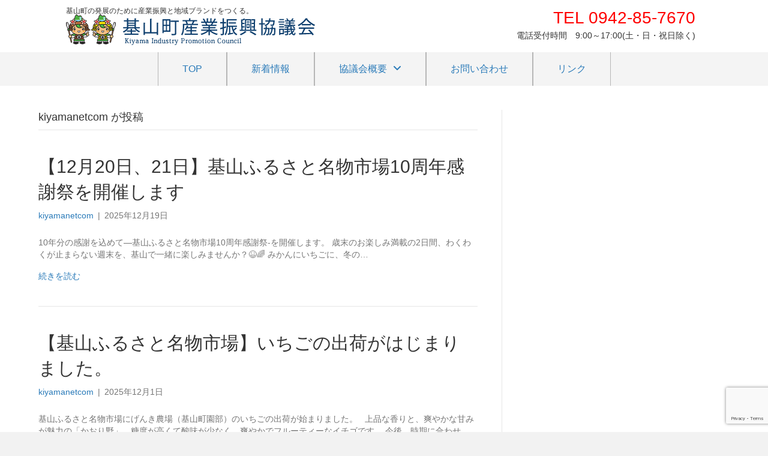

--- FILE ---
content_type: text/html; charset=UTF-8
request_url: https://kiyamanet.com/author/kiyamanetcom/
body_size: 13275
content:
<!DOCTYPE html>
<html dir="ltr" lang="ja" prefix="og: https://ogp.me/ns#">
<head>
<meta charset="UTF-8"/>
<meta name='viewport' content='width=device-width, initial-scale=1.0'/>
<meta http-equiv='X-UA-Compatible' content='IE=edge'/>
<link rel="profile" href="https://gmpg.org/xfn/11"/>
<title>kiyamanetcom - 基山町産業振興協議会</title>

		<!-- All in One SEO 4.7.2 - aioseo.com -->
		<meta name="robots" content="max-image-preview:large"/>
		<link rel="canonical" href="https://kiyamanet.com/author/kiyamanetcom/"/>
		<meta name="generator" content="All in One SEO (AIOSEO) 4.7.2"/>
		<script type="application/ld+json" class="aioseo-schema">
			{"@context":"https:\/\/schema.org","@graph":[{"@type":"BreadcrumbList","@id":"https:\/\/kiyamanet.com\/author\/kiyamanetcom\/#breadcrumblist","itemListElement":[{"@type":"ListItem","@id":"https:\/\/kiyamanet.com\/#listItem","position":1,"name":"\u5bb6","item":"https:\/\/kiyamanet.com\/","nextItem":"https:\/\/kiyamanet.com\/author\/kiyamanetcom\/#listItem"},{"@type":"ListItem","@id":"https:\/\/kiyamanet.com\/author\/kiyamanetcom\/#listItem","position":2,"name":"kiyamanetcom","previousItem":"https:\/\/kiyamanet.com\/#listItem"}]},{"@type":"Organization","@id":"https:\/\/kiyamanet.com\/#organization","name":"\u57fa\u5c71\u753a\u7523\u696d\u632f\u8208\u5354\u8b70\u4f1a","description":"\u57fa\u5c71\u753a\u306e\u767a\u5c55\u306e\u305f\u3081\u306b\u7523\u696d\u632f\u8208\u3068\u5730\u57df\u30d6\u30e9\u30f3\u30c9\u3092\u3064\u304f\u308b\u3002","url":"https:\/\/kiyamanet.com\/"},{"@type":"Person","@id":"https:\/\/kiyamanet.com\/author\/kiyamanetcom\/#author","url":"https:\/\/kiyamanet.com\/author\/kiyamanetcom\/","name":"kiyamanetcom","image":{"@type":"ImageObject","@id":"https:\/\/kiyamanet.com\/author\/kiyamanetcom\/#authorImage","url":"https:\/\/secure.gravatar.com\/avatar\/ab0dbb82db9c74c3b0bdbc0e34fead4a?s=96&d=mm&r=g","width":96,"height":96,"caption":"kiyamanetcom"},"mainEntityOfPage":{"@id":"https:\/\/kiyamanet.com\/author\/kiyamanetcom\/#profilepage"}},{"@type":"ProfilePage","@id":"https:\/\/kiyamanet.com\/author\/kiyamanetcom\/#profilepage","url":"https:\/\/kiyamanet.com\/author\/kiyamanetcom\/","name":"kiyamanetcom - \u57fa\u5c71\u753a\u7523\u696d\u632f\u8208\u5354\u8b70\u4f1a","inLanguage":"ja","isPartOf":{"@id":"https:\/\/kiyamanet.com\/#website"},"breadcrumb":{"@id":"https:\/\/kiyamanet.com\/author\/kiyamanetcom\/#breadcrumblist"},"dateCreated":"2016-02-19T12:24:52+09:00","mainEntity":{"@id":"https:\/\/kiyamanet.com\/author\/kiyamanetcom\/#author"}},{"@type":"WebSite","@id":"https:\/\/kiyamanet.com\/#website","url":"https:\/\/kiyamanet.com\/","name":"\u57fa\u5c71\u753a\u7523\u696d\u632f\u8208\u5354\u8b70\u4f1a","description":"\u57fa\u5c71\u753a\u306e\u767a\u5c55\u306e\u305f\u3081\u306b\u7523\u696d\u632f\u8208\u3068\u5730\u57df\u30d6\u30e9\u30f3\u30c9\u3092\u3064\u304f\u308b\u3002","inLanguage":"ja","publisher":{"@id":"https:\/\/kiyamanet.com\/#organization"}}]}
		</script>
		<!-- All in One SEO -->

<!-- Jetpack Site Verification Tags -->
<meta name="google-site-verification" content="6docixXijYL3qkKjjM5apcf55QiUlh5JDBLeLl9ELvA"/>
<link rel='dns-prefetch' href='//www.googletagmanager.com'/>
<link rel='dns-prefetch' href='//stats.wp.com'/>
<link rel='dns-prefetch' href='//i0.wp.com'/>
<link rel='dns-prefetch' href='//c0.wp.com'/>
<link rel='dns-prefetch' href='//widgets.wp.com'/>
<link rel='dns-prefetch' href='//s0.wp.com'/>
<link rel='dns-prefetch' href='//0.gravatar.com'/>
<link rel='dns-prefetch' href='//1.gravatar.com'/>
<link rel='dns-prefetch' href='//2.gravatar.com'/>
<link rel="alternate" type="application/rss+xml" title="基山町産業振興協議会 &raquo; フィード" href="https://kiyamanet.com/feed/"/>
<link rel="alternate" type="application/rss+xml" title="基山町産業振興協議会 &raquo; コメントフィード" href="https://kiyamanet.com/comments/feed/"/>
<link rel="alternate" type="application/rss+xml" title="基山町産業振興協議会 &raquo; kiyamanetcom による投稿のフィード" href="https://kiyamanet.com/author/kiyamanetcom/feed/"/>
<link rel="preload" href="https://kiyamanet.com/wp-content/plugins/bb-plugin/fonts/fontawesome/5.15.4/webfonts/fa-solid-900.woff2" as="font" type="font/woff2" crossorigin="anonymous">
<link rel="preload" href="https://kiyamanet.com/wp-content/plugins/bb-plugin/fonts/fontawesome/5.15.4/webfonts/fa-regular-400.woff2" as="font" type="font/woff2" crossorigin="anonymous">
		<!-- This site uses the Google Analytics by ExactMetrics plugin v8.1.0 - Using Analytics tracking - https://www.exactmetrics.com/ -->
		<!-- Note: ExactMetrics is not currently configured on this site. The site owner needs to authenticate with Google Analytics in the ExactMetrics settings panel. -->
					<!-- No tracking code set -->
				<!-- / Google Analytics by ExactMetrics -->
				<!-- This site uses the Google Analytics by MonsterInsights plugin v9.1.1 - Using Analytics tracking - https://www.monsterinsights.com/ -->
		<!-- Note: MonsterInsights is not currently configured on this site. The site owner needs to authenticate with Google Analytics in the MonsterInsights settings panel. -->
					<!-- No tracking code set -->
				<!-- / Google Analytics by MonsterInsights -->
		<script>window._wpemojiSettings={"baseUrl":"https:\/\/s.w.org\/images\/core\/emoji\/15.0.3\/72x72\/","ext":".png","svgUrl":"https:\/\/s.w.org\/images\/core\/emoji\/15.0.3\/svg\/","svgExt":".svg","source":{"concatemoji":"https:\/\/kiyamanet.com\/wp-includes\/js\/wp-emoji-release.min.js?ver=6.6.4"}};!function(i,n){var o,s,e;function c(e){try{var t={supportTests:e,timestamp:(new Date).valueOf()};sessionStorage.setItem(o,JSON.stringify(t))}catch(e){}}function p(e,t,n){e.clearRect(0,0,e.canvas.width,e.canvas.height),e.fillText(t,0,0);var t=new Uint32Array(e.getImageData(0,0,e.canvas.width,e.canvas.height).data),r=(e.clearRect(0,0,e.canvas.width,e.canvas.height),e.fillText(n,0,0),new Uint32Array(e.getImageData(0,0,e.canvas.width,e.canvas.height).data));return t.every(function(e,t){return e===r[t]})}function u(e,t,n){switch(t){case"flag":return n(e,"\ud83c\udff3\ufe0f\u200d\u26a7\ufe0f","\ud83c\udff3\ufe0f\u200b\u26a7\ufe0f")?!1:!n(e,"\ud83c\uddfa\ud83c\uddf3","\ud83c\uddfa\u200b\ud83c\uddf3")&&!n(e,"\ud83c\udff4\udb40\udc67\udb40\udc62\udb40\udc65\udb40\udc6e\udb40\udc67\udb40\udc7f","\ud83c\udff4\u200b\udb40\udc67\u200b\udb40\udc62\u200b\udb40\udc65\u200b\udb40\udc6e\u200b\udb40\udc67\u200b\udb40\udc7f");case"emoji":return!n(e,"\ud83d\udc26\u200d\u2b1b","\ud83d\udc26\u200b\u2b1b")}return!1}function f(e,t,n){var r="undefined"!=typeof WorkerGlobalScope&&self instanceof WorkerGlobalScope?new OffscreenCanvas(300,150):i.createElement("canvas"),a=r.getContext("2d",{willReadFrequently:!0}),o=(a.textBaseline="top",a.font="600 32px Arial",{});return e.forEach(function(e){o[e]=t(a,e,n)}),o}function t(e){var t=i.createElement("script");t.src=e,t.defer=!0,i.head.appendChild(t)}"undefined"!=typeof Promise&&(o="wpEmojiSettingsSupports",s=["flag","emoji"],n.supports={everything:!0,everythingExceptFlag:!0},e=new Promise(function(e){i.addEventListener("DOMContentLoaded",e,{once:!0})}),new Promise(function(t){var n=function(){try{var e=JSON.parse(sessionStorage.getItem(o));if("object"==typeof e&&"number"==typeof e.timestamp&&(new Date).valueOf()<e.timestamp+604800&&"object"==typeof e.supportTests)return e.supportTests}catch(e){}return null}();if(!n){if("undefined"!=typeof Worker&&"undefined"!=typeof OffscreenCanvas&&"undefined"!=typeof URL&&URL.createObjectURL&&"undefined"!=typeof Blob)try{var e="postMessage("+f.toString()+"("+[JSON.stringify(s),u.toString(),p.toString()].join(",")+"));",r=new Blob([e],{type:"text/javascript"}),a=new Worker(URL.createObjectURL(r),{name:"wpTestEmojiSupports"});return void(a.onmessage=function(e){c(n=e.data),a.terminate(),t(n)})}catch(e){}c(n=f(s,u,p))}t(n)}).then(function(e){for(var t in e)n.supports[t]=e[t],n.supports.everything=n.supports.everything&&n.supports[t],"flag"!==t&&(n.supports.everythingExceptFlag=n.supports.everythingExceptFlag&&n.supports[t]);n.supports.everythingExceptFlag=n.supports.everythingExceptFlag&&!n.supports.flag,n.DOMReady=!1,n.readyCallback=function(){n.DOMReady=!0}}).then(function(){return e}).then(function(){var e;n.supports.everything||(n.readyCallback(),(e=n.source||{}).concatemoji?t(e.concatemoji):e.wpemoji&&e.twemoji&&(t(e.twemoji),t(e.wpemoji)))}))}((window,document),window._wpemojiSettings);</script>
<style id='wp-emoji-styles-inline-css'>img.wp-smiley,img.emoji{display:inline!important;border:none!important;box-shadow:none!important;height:1em!important;width:1em!important;margin:0 .07em!important;vertical-align:-.1em!important;background:none!important;padding:0!important}</style>
<link rel='stylesheet' id='wp-block-library-css' href='https://c0.wp.com/c/6.6.4/wp-includes/css/dist/block-library/style.min.css' media='all'/>
<style id='wp-block-library-theme-inline-css'>
.wp-block-audio :where(figcaption){color:#555;font-size:13px;text-align:center}.is-dark-theme .wp-block-audio :where(figcaption){color:#ffffffa6}.wp-block-audio{margin:0 0 1em}.wp-block-code{border:1px solid #ccc;border-radius:4px;font-family:Menlo,Consolas,monaco,monospace;padding:.8em 1em}.wp-block-embed :where(figcaption){color:#555;font-size:13px;text-align:center}.is-dark-theme .wp-block-embed :where(figcaption){color:#ffffffa6}.wp-block-embed{margin:0 0 1em}.blocks-gallery-caption{color:#555;font-size:13px;text-align:center}.is-dark-theme .blocks-gallery-caption{color:#ffffffa6}:root :where(.wp-block-image figcaption){color:#555;font-size:13px;text-align:center}.is-dark-theme :root :where(.wp-block-image figcaption){color:#ffffffa6}.wp-block-image{margin:0 0 1em}.wp-block-pullquote{border-bottom:4px solid;border-top:4px solid;color:currentColor;margin-bottom:1.75em}.wp-block-pullquote cite,.wp-block-pullquote footer,.wp-block-pullquote__citation{color:currentColor;font-size:.8125em;font-style:normal;text-transform:uppercase}.wp-block-quote{border-left:.25em solid;margin:0 0 1.75em;padding-left:1em}.wp-block-quote cite,.wp-block-quote footer{color:currentColor;font-size:.8125em;font-style:normal;position:relative}.wp-block-quote.has-text-align-right{border-left:none;border-right:.25em solid;padding-left:0;padding-right:1em}.wp-block-quote.has-text-align-center{border:none;padding-left:0}.wp-block-quote.is-large,.wp-block-quote.is-style-large,.wp-block-quote.is-style-plain{border:none}.wp-block-search .wp-block-search__label{font-weight:700}.wp-block-search__button{border:1px solid #ccc;padding:.375em .625em}:where(.wp-block-group.has-background){padding:1.25em 2.375em}.wp-block-separator.has-css-opacity{opacity:.4}.wp-block-separator{border:none;border-bottom:2px solid;margin-left:auto;margin-right:auto}.wp-block-separator.has-alpha-channel-opacity{opacity:1}.wp-block-separator:not(.is-style-wide):not(.is-style-dots){width:100px}.wp-block-separator.has-background:not(.is-style-dots){border-bottom:none;height:1px}.wp-block-separator.has-background:not(.is-style-wide):not(.is-style-dots){height:2px}.wp-block-table{margin:0 0 1em}.wp-block-table td,.wp-block-table th{word-break:normal}.wp-block-table :where(figcaption){color:#555;font-size:13px;text-align:center}.is-dark-theme .wp-block-table :where(figcaption){color:#ffffffa6}.wp-block-video :where(figcaption){color:#555;font-size:13px;text-align:center}.is-dark-theme .wp-block-video :where(figcaption){color:#ffffffa6}.wp-block-video{margin:0 0 1em}:root :where(.wp-block-template-part.has-background){margin-bottom:0;margin-top:0;padding:1.25em 2.375em}
</style>
<link rel='stylesheet' id='mediaelement-css' href='https://c0.wp.com/c/6.6.4/wp-includes/js/mediaelement/mediaelementplayer-legacy.min.css' media='all'/>
<link rel='stylesheet' id='wp-mediaelement-css' href='https://c0.wp.com/c/6.6.4/wp-includes/js/mediaelement/wp-mediaelement.min.css' media='all'/>
<style id='jetpack-sharing-buttons-style-inline-css'>.jetpack-sharing-buttons__services-list{display:flex;flex-direction:row;flex-wrap:wrap;gap:0;list-style-type:none;margin:5px;padding:0}.jetpack-sharing-buttons__services-list.has-small-icon-size{font-size:12px}.jetpack-sharing-buttons__services-list.has-normal-icon-size{font-size:16px}.jetpack-sharing-buttons__services-list.has-large-icon-size{font-size:24px}.jetpack-sharing-buttons__services-list.has-huge-icon-size{font-size:36px}@media print{.jetpack-sharing-buttons__services-list{display:none!important}}.editor-styles-wrapper .wp-block-jetpack-sharing-buttons{gap:0;padding-inline-start:0}ul.jetpack-sharing-buttons__services-list.has-background{padding:1.25em 2.375em}</style>
<style id='classic-theme-styles-inline-css'>
/*! This file is auto-generated */
.wp-block-button__link{color:#fff;background-color:#32373c;border-radius:9999px;box-shadow:none;text-decoration:none;padding:calc(.667em + 2px) calc(1.333em + 2px);font-size:1.125em}.wp-block-file__button{background:#32373c;color:#fff;text-decoration:none}
</style>
<style id='global-styles-inline-css'>:root{--wp--preset--aspect-ratio--square:1;--wp--preset--aspect-ratio--4-3: 4/3;--wp--preset--aspect-ratio--3-4: 3/4;--wp--preset--aspect-ratio--3-2: 3/2;--wp--preset--aspect-ratio--2-3: 2/3;--wp--preset--aspect-ratio--16-9: 16/9;--wp--preset--aspect-ratio--9-16: 9/16;--wp--preset--color--black:#000;--wp--preset--color--cyan-bluish-gray:#abb8c3;--wp--preset--color--white:#fff;--wp--preset--color--pale-pink:#f78da7;--wp--preset--color--vivid-red:#cf2e2e;--wp--preset--color--luminous-vivid-orange:#ff6900;--wp--preset--color--luminous-vivid-amber:#fcb900;--wp--preset--color--light-green-cyan:#7bdcb5;--wp--preset--color--vivid-green-cyan:#00d084;--wp--preset--color--pale-cyan-blue:#8ed1fc;--wp--preset--color--vivid-cyan-blue:#0693e3;--wp--preset--color--vivid-purple:#9b51e0;--wp--preset--color--fl-heading-text:#333;--wp--preset--color--fl-body-bg:#f2f2f2;--wp--preset--color--fl-body-text:#757575;--wp--preset--color--fl-accent:#2b7bb9;--wp--preset--color--fl-accent-hover:#2b7bb9;--wp--preset--color--fl-topbar-bg:#fff;--wp--preset--color--fl-topbar-text:#000;--wp--preset--color--fl-topbar-link:#428bca;--wp--preset--color--fl-topbar-hover:#428bca;--wp--preset--color--fl-header-bg:#fff;--wp--preset--color--fl-header-text:#000;--wp--preset--color--fl-header-link:#428bca;--wp--preset--color--fl-header-hover:#428bca;--wp--preset--color--fl-nav-bg:#fff;--wp--preset--color--fl-nav-link:#428bca;--wp--preset--color--fl-nav-hover:#428bca;--wp--preset--color--fl-content-bg:#fff;--wp--preset--color--fl-footer-widgets-bg:#fff;--wp--preset--color--fl-footer-widgets-text:#000;--wp--preset--color--fl-footer-widgets-link:#428bca;--wp--preset--color--fl-footer-widgets-hover:#428bca;--wp--preset--color--fl-footer-bg:#fff;--wp--preset--color--fl-footer-text:#000;--wp--preset--color--fl-footer-link:#428bca;--wp--preset--color--fl-footer-hover:#428bca;--wp--preset--gradient--vivid-cyan-blue-to-vivid-purple:linear-gradient(135deg,rgba(6,147,227,1) 0%,#9b51e0 100%);--wp--preset--gradient--light-green-cyan-to-vivid-green-cyan:linear-gradient(135deg,#7adcb4 0%,#00d082 100%);--wp--preset--gradient--luminous-vivid-amber-to-luminous-vivid-orange:linear-gradient(135deg,rgba(252,185,0,1) 0%,rgba(255,105,0,1) 100%);--wp--preset--gradient--luminous-vivid-orange-to-vivid-red:linear-gradient(135deg,rgba(255,105,0,1) 0%,#cf2e2e 100%);--wp--preset--gradient--very-light-gray-to-cyan-bluish-gray:linear-gradient(135deg,#eee 0%,#a9b8c3 100%);--wp--preset--gradient--cool-to-warm-spectrum:linear-gradient(135deg,#4aeadc 0%,#9778d1 20%,#cf2aba 40%,#ee2c82 60%,#fb6962 80%,#fef84c 100%);--wp--preset--gradient--blush-light-purple:linear-gradient(135deg,#ffceec 0%,#9896f0 100%);--wp--preset--gradient--blush-bordeaux:linear-gradient(135deg,#fecda5 0%,#fe2d2d 50%,#6b003e 100%);--wp--preset--gradient--luminous-dusk:linear-gradient(135deg,#ffcb70 0%,#c751c0 50%,#4158d0 100%);--wp--preset--gradient--pale-ocean:linear-gradient(135deg,#fff5cb 0%,#b6e3d4 50%,#33a7b5 100%);--wp--preset--gradient--electric-grass:linear-gradient(135deg,#caf880 0%,#71ce7e 100%);--wp--preset--gradient--midnight:linear-gradient(135deg,#020381 0%,#2874fc 100%);--wp--preset--font-size--small:13px;--wp--preset--font-size--medium:20px;--wp--preset--font-size--large:36px;--wp--preset--font-size--x-large:42px;--wp--preset--spacing--20:.44rem;--wp--preset--spacing--30:.67rem;--wp--preset--spacing--40:1rem;--wp--preset--spacing--50:1.5rem;--wp--preset--spacing--60:2.25rem;--wp--preset--spacing--70:3.38rem;--wp--preset--spacing--80:5.06rem;--wp--preset--shadow--natural:6px 6px 9px rgba(0,0,0,.2);--wp--preset--shadow--deep:12px 12px 50px rgba(0,0,0,.4);--wp--preset--shadow--sharp:6px 6px 0 rgba(0,0,0,.2);--wp--preset--shadow--outlined:6px 6px 0 -3px rgba(255,255,255,1) , 6px 6px rgba(0,0,0,1);--wp--preset--shadow--crisp:6px 6px 0 rgba(0,0,0,1)}:where(.is-layout-flex){gap:.5em}:where(.is-layout-grid){gap:.5em}body .is-layout-flex{display:flex}.is-layout-flex{flex-wrap:wrap;align-items:center}.is-layout-flex > :is(*, div){margin:0}body .is-layout-grid{display:grid}.is-layout-grid > :is(*, div){margin:0}:where(.wp-block-columns.is-layout-flex){gap:2em}:where(.wp-block-columns.is-layout-grid){gap:2em}:where(.wp-block-post-template.is-layout-flex){gap:1.25em}:where(.wp-block-post-template.is-layout-grid){gap:1.25em}.has-black-color{color:var(--wp--preset--color--black)!important}.has-cyan-bluish-gray-color{color:var(--wp--preset--color--cyan-bluish-gray)!important}.has-white-color{color:var(--wp--preset--color--white)!important}.has-pale-pink-color{color:var(--wp--preset--color--pale-pink)!important}.has-vivid-red-color{color:var(--wp--preset--color--vivid-red)!important}.has-luminous-vivid-orange-color{color:var(--wp--preset--color--luminous-vivid-orange)!important}.has-luminous-vivid-amber-color{color:var(--wp--preset--color--luminous-vivid-amber)!important}.has-light-green-cyan-color{color:var(--wp--preset--color--light-green-cyan)!important}.has-vivid-green-cyan-color{color:var(--wp--preset--color--vivid-green-cyan)!important}.has-pale-cyan-blue-color{color:var(--wp--preset--color--pale-cyan-blue)!important}.has-vivid-cyan-blue-color{color:var(--wp--preset--color--vivid-cyan-blue)!important}.has-vivid-purple-color{color:var(--wp--preset--color--vivid-purple)!important}.has-black-background-color{background-color:var(--wp--preset--color--black)!important}.has-cyan-bluish-gray-background-color{background-color:var(--wp--preset--color--cyan-bluish-gray)!important}.has-white-background-color{background-color:var(--wp--preset--color--white)!important}.has-pale-pink-background-color{background-color:var(--wp--preset--color--pale-pink)!important}.has-vivid-red-background-color{background-color:var(--wp--preset--color--vivid-red)!important}.has-luminous-vivid-orange-background-color{background-color:var(--wp--preset--color--luminous-vivid-orange)!important}.has-luminous-vivid-amber-background-color{background-color:var(--wp--preset--color--luminous-vivid-amber)!important}.has-light-green-cyan-background-color{background-color:var(--wp--preset--color--light-green-cyan)!important}.has-vivid-green-cyan-background-color{background-color:var(--wp--preset--color--vivid-green-cyan)!important}.has-pale-cyan-blue-background-color{background-color:var(--wp--preset--color--pale-cyan-blue)!important}.has-vivid-cyan-blue-background-color{background-color:var(--wp--preset--color--vivid-cyan-blue)!important}.has-vivid-purple-background-color{background-color:var(--wp--preset--color--vivid-purple)!important}.has-black-border-color{border-color:var(--wp--preset--color--black)!important}.has-cyan-bluish-gray-border-color{border-color:var(--wp--preset--color--cyan-bluish-gray)!important}.has-white-border-color{border-color:var(--wp--preset--color--white)!important}.has-pale-pink-border-color{border-color:var(--wp--preset--color--pale-pink)!important}.has-vivid-red-border-color{border-color:var(--wp--preset--color--vivid-red)!important}.has-luminous-vivid-orange-border-color{border-color:var(--wp--preset--color--luminous-vivid-orange)!important}.has-luminous-vivid-amber-border-color{border-color:var(--wp--preset--color--luminous-vivid-amber)!important}.has-light-green-cyan-border-color{border-color:var(--wp--preset--color--light-green-cyan)!important}.has-vivid-green-cyan-border-color{border-color:var(--wp--preset--color--vivid-green-cyan)!important}.has-pale-cyan-blue-border-color{border-color:var(--wp--preset--color--pale-cyan-blue)!important}.has-vivid-cyan-blue-border-color{border-color:var(--wp--preset--color--vivid-cyan-blue)!important}.has-vivid-purple-border-color{border-color:var(--wp--preset--color--vivid-purple)!important}.has-vivid-cyan-blue-to-vivid-purple-gradient-background{background:var(--wp--preset--gradient--vivid-cyan-blue-to-vivid-purple)!important}.has-light-green-cyan-to-vivid-green-cyan-gradient-background{background:var(--wp--preset--gradient--light-green-cyan-to-vivid-green-cyan)!important}.has-luminous-vivid-amber-to-luminous-vivid-orange-gradient-background{background:var(--wp--preset--gradient--luminous-vivid-amber-to-luminous-vivid-orange)!important}.has-luminous-vivid-orange-to-vivid-red-gradient-background{background:var(--wp--preset--gradient--luminous-vivid-orange-to-vivid-red)!important}.has-very-light-gray-to-cyan-bluish-gray-gradient-background{background:var(--wp--preset--gradient--very-light-gray-to-cyan-bluish-gray)!important}.has-cool-to-warm-spectrum-gradient-background{background:var(--wp--preset--gradient--cool-to-warm-spectrum)!important}.has-blush-light-purple-gradient-background{background:var(--wp--preset--gradient--blush-light-purple)!important}.has-blush-bordeaux-gradient-background{background:var(--wp--preset--gradient--blush-bordeaux)!important}.has-luminous-dusk-gradient-background{background:var(--wp--preset--gradient--luminous-dusk)!important}.has-pale-ocean-gradient-background{background:var(--wp--preset--gradient--pale-ocean)!important}.has-electric-grass-gradient-background{background:var(--wp--preset--gradient--electric-grass)!important}.has-midnight-gradient-background{background:var(--wp--preset--gradient--midnight)!important}.has-small-font-size{font-size:var(--wp--preset--font-size--small)!important}.has-medium-font-size{font-size:var(--wp--preset--font-size--medium)!important}.has-large-font-size{font-size:var(--wp--preset--font-size--large)!important}.has-x-large-font-size{font-size:var(--wp--preset--font-size--x-large)!important}:where(.wp-block-post-template.is-layout-flex){gap:1.25em}:where(.wp-block-post-template.is-layout-grid){gap:1.25em}:where(.wp-block-columns.is-layout-flex){gap:2em}:where(.wp-block-columns.is-layout-grid){gap:2em}:root :where(.wp-block-pullquote){font-size:1.5em;line-height:1.6}</style>
<link rel='stylesheet' id='contact-form-7-css' href='https://kiyamanet.com/wp-content/plugins/contact-form-7/includes/css/A.styles.css,qver=5.9.8.pagespeed.cf.bkX63Rfd0q.css' media='all'/>
<link rel='stylesheet' id='font-awesome-5-css' href='https://kiyamanet.com/wp-content/plugins/bb-plugin/fonts/fontawesome/5.15.4/css/A.all.min.css,qver=2.8.4.1.pagespeed.cf.Q5A2hqJ02T.css' media='all'/>
<link rel='stylesheet' id='fl-builder-layout-bundle-cfa9f4ac56c8d92a0931f419058eed47-css' href='https://kiyamanet.com/wp-content/uploads/bb-plugin/cache/cfa9f4ac56c8d92a0931f419058eed47-layout-bundle.css?ver=2.8.4.1-1.4.11.2' media='all'/>
<link rel='stylesheet' id='megamenu-css' href='https://kiyamanet.com/wp-content/uploads/maxmegamenu/style.css?ver=7d0d9b' media='all'/>
<link rel='stylesheet' id='dashicons-css' href='https://c0.wp.com/c/6.6.4/wp-includes/css/dashicons.min.css' media='all'/>
<link rel='stylesheet' id='megamenu-genericons-css' href='https://kiyamanet.com/wp-content/plugins/megamenu-pro/icons/genericons/genericons/genericons.css?ver=2.4' media='all'/>
<link rel='stylesheet' id='megamenu-fontawesome-css' href='https://kiyamanet.com/wp-content/plugins/megamenu-pro/icons/fontawesome/css/font-awesome.min.css?ver=2.4' media='all'/>
<link rel='stylesheet' id='megamenu-fontawesome5-css' href='https://kiyamanet.com/wp-content/plugins/megamenu-pro/icons/fontawesome5/css/all.min.css?ver=2.4' media='all'/>
<link rel='stylesheet' id='megamenu-fontawesome6-css' href='https://kiyamanet.com/wp-content/plugins/megamenu-pro/icons/fontawesome6/css/all.min.css?ver=2.4' media='all'/>
<link rel='stylesheet' id='jetpack_likes-css' href='https://c0.wp.com/p/jetpack/13.9/modules/likes/style.css' media='all'/>
<link rel='stylesheet' id='jquery-magnificpopup-css' href='https://kiyamanet.com/wp-content/plugins/bb-plugin/css/jquery.magnificpopup.min.css?ver=2.8.4.1' media='all'/>
<link rel='stylesheet' id='base-4-css' href='https://kiyamanet.com/wp-content/themes/bb-theme/css/base-4.min.css?ver=1.7.16' media='all'/>
<link rel='stylesheet' id='fl-automator-skin-css' href='https://kiyamanet.com/wp-content/uploads/bb-theme/skin-66d942167b383.css?ver=1.7.16' media='all'/>
<link rel='stylesheet' id='fl-child-theme-css' href='https://kiyamanet.com/wp-content/themes/bb-theme-child/style.css?ver=6.6.4' media='all'/>
<link rel='stylesheet' id='pp-animate-css' href='https://kiyamanet.com/wp-content/plugins/bbpowerpack/assets/css/animate.min.css?ver=3.5.1' media='all'/>
<script src="https://c0.wp.com/c/6.6.4/wp-includes/js/jquery/jquery.min.js" id="jquery-core-js"></script>
<script src="https://c0.wp.com/c/6.6.4/wp-includes/js/jquery/jquery-migrate.min.js" id="jquery-migrate-js"></script>

<!-- Site Kit によって追加された Google タグ（gtag.js）スニペット -->

<!-- Google アナリティクス スニペット (Site Kit が追加) -->
<script src="https://www.googletagmanager.com/gtag/js?id=G-MDP1K0KM40" id="google_gtagjs-js" async></script>
<script id="google_gtagjs-js-after">window.dataLayer=window.dataLayer||[];function gtag(){dataLayer.push(arguments);}gtag("set","linker",{"domains":["kiyamanet.com"]});gtag("js",new Date());gtag("set","developer_id.dZTNiMT",true);gtag("config","G-MDP1K0KM40");</script>

<!-- Site Kit によって追加された終了 Google タグ（gtag.js）スニペット -->
<link rel="https://api.w.org/" href="https://kiyamanet.com/wp-json/"/><link rel="alternate" title="JSON" type="application/json" href="https://kiyamanet.com/wp-json/wp/v2/users/1"/><link rel="EditURI" type="application/rsd+xml" title="RSD" href="https://kiyamanet.com/xmlrpc.php?rsd"/>
<meta name="generator" content="WordPress 6.6.4"/>
		<script>var bb_powerpack={search_term:'',version:'2.38.3',getAjaxUrl:function(){return atob('aHR0cHM6Ly9raXlhbWFuZXQuY29tL3dwLWFkbWluL2FkbWluLWFqYXgucGhw');},callback:function(){}};</script>
		<meta name="generator" content="Site Kit by Google 1.137.0"/>	<style>img#wpstats{display:none}</style>
		<style type="text/css"></style>
</head>
<body class="archive author author-kiyamanetcom author-1 fl-builder-2-8-4-1 fl-themer-1-4-11-2 fl-theme-1-7-16 fl-theme-builder-header fl-theme-builder-header-%e3%83%98%e3%83%83%e3%83%80%e3%83%bc fl-theme-builder-footer fl-theme-builder-footer-%e3%83%95%e3%83%83%e3%82%bf%e3%83%bc mega-menu-header fl-framework-base-4 fl-preset-default fl-full-width fl-scroll-to-top fl-search-active" itemscope="itemscope" itemtype="https://schema.org/WebPage">
<a aria-label="Skip to content" class="fl-screen-reader-text" href="#fl-main-content">Skip to content</a><div class="fl-page">
	<header class="fl-builder-content fl-builder-content-20 fl-builder-global-templates-locked" data-post-id="20" data-type="header" data-sticky="1" data-sticky-on="all" data-sticky-breakpoint="medium" data-shrink="0" data-overlay="0" data-overlay-bg="transparent" data-shrink-image-height="50px" role="banner" itemscope="itemscope" itemtype="http://schema.org/WPHeader"><div class="fl-row fl-row-full-width fl-row-bg-color fl-node-x3ok6dyat1hs fl-row-custom-height fl-row-align-center" data-node="x3ok6dyat1hs">
	<div class="fl-row-content-wrap">
		<div class="uabb-row-separator uabb-top-row-separator">
</div>
						<div class="fl-row-content fl-row-fixed-width fl-node-content">
		
<div class="fl-col-group fl-node-xtryuoiw7580" data-node="xtryuoiw7580">
			<div class="fl-col fl-node-zev5371g6mn9 fl-col-bg-color fl-col-small" data-node="zev5371g6mn9">
	<div class="fl-col-content fl-node-content"><div class="fl-module fl-module-rich-text fl-node-ln1bkpvw84i3 fl-visible-desktop fl-visible-large fl-visible-medium" data-node="ln1bkpvw84i3">
	<div class="fl-module-content fl-node-content">
		<div class="fl-rich-text">
	<h6 style="text-align: left;">基山町の発展のために産業振興と地域ブランドをつくる。</h6>
</div>
	</div>
</div>
<div class="fl-module fl-module-photo fl-node-gz97w0ctyqxm" data-node="gz97w0ctyqxm">
	<div class="fl-module-content fl-node-content">
		<div class="fl-photo fl-photo-align-left" itemscope itemtype="https://schema.org/ImageObject">
	<div class="fl-photo-content fl-photo-img-png">
				<a href="https://kiyamanet.com/" target="_self" itemprop="url">
				<img decoding="async" class="fl-photo-img" src="https://kiyamanet.com/wp-content/uploads/2016/02/header_logo-1.png" alt="header_logo-1.png" itemprop="image" title="header_logo-1.png" data-no-lazy="1"/>
				</a>
					</div>
	</div>
	</div>
</div>
</div>
</div>
			<div class="fl-col fl-node-h9i0y7jent15 fl-col-bg-color fl-col-has-cols" data-node="h9i0y7jent15">
	<div class="fl-col-content fl-node-content">
<div class="fl-col-group fl-node-0dni5qbf9jh8 fl-col-group-nested" data-node="0dni5qbf9jh8">
			<div class="fl-col fl-node-pfrm1jlv7cbe fl-col-bg-color" data-node="pfrm1jlv7cbe">
	<div class="fl-col-content fl-node-content"><div class="fl-module fl-module-rich-text fl-node-p0rzfhbaqieu fl-visible-desktop fl-visible-large fl-visible-medium" data-node="p0rzfhbaqieu">
	<div class="fl-module-content fl-node-content">
		<div class="fl-rich-text">
	<div style="text-align: right;"><span style="color: #ff0000; font-size: 28px;">TEL 0942-85-7670</span></div>
</div>
	</div>
</div>
<div class="fl-module fl-module-rich-text fl-node-0cp5iahd2re4 fl-visible-desktop fl-visible-large fl-visible-medium" data-node="0cp5iahd2re4">
	<div class="fl-module-content fl-node-content">
		<div class="fl-rich-text">
	<h5 style="text-align: right;">電話受付時間　9:00～17:00(土・日・祝日除く)</h5>
</div>
	</div>
</div>
</div>
</div>
	</div>
</div>
</div>
	</div>
		</div>
	</div>
</div>
<div class="fl-row fl-row-full-width fl-row-bg-color fl-node-o47madgi2r0e fl-row-default-height fl-row-align-center" data-node="o47madgi2r0e">
	<div class="fl-row-content-wrap">
		<div class="uabb-row-separator uabb-top-row-separator">
</div>
						<div class="fl-row-content fl-row-fixed-width fl-node-content">
		
<div class="fl-col-group fl-node-gtbv6s90213m" data-node="gtbv6s90213m">
			<div class="fl-col fl-node-c4o37q8vhrkm fl-col-bg-color" data-node="c4o37q8vhrkm">
	<div class="fl-col-content fl-node-content"><div class="fl-module fl-module-uabb-advanced-menu fl-node-a9pc5syvj68x" data-node="a9pc5syvj68x">
	<div class="fl-module-content fl-node-content">
			<div class="uabb-creative-menu
	 uabb-creative-menu-accordion-collapse	uabb-menu-default">
		<div class="uabb-creative-menu-mobile-toggle-container"><div class="uabb-creative-menu-mobile-toggle hamburger" tabindex="0"><div class="uabb-svg-container"><svg title="uabb-menu-toggle" version="1.1" class="hamburger-menu" xmlns="https://www.w3.org/2000/svg" xmlns:xlink="https://www.w3.org/1999/xlink" viewBox="0 0 50 50">
<rect class="uabb-hamburger-menu-top" width="50" height="10"/>
<rect class="uabb-hamburger-menu-middle" y="20" width="50" height="10"/>
<rect class="uabb-hamburger-menu-bottom" y="40" width="50" height="10"/>
</svg>
</div></div></div>			<div class="uabb-clear"></div>
					<ul id="menu-%e3%83%98%e3%83%83%e3%83%80%e3%83%bc%e3%83%a1%e3%83%8b%e3%83%a5%e3%83%bc" class="menu uabb-creative-menu-horizontal uabb-toggle-arrows"><li id="menu-item-1845" class="menu-item menu-item-type-post_type menu-item-object-page menu-item-home uabb-creative-menu uabb-cm-style"><a href="https://kiyamanet.com/"><span class="menu-item-text">TOP</span></a></li>
<li id="menu-item-1794" class="menu-item menu-item-type-taxonomy menu-item-object-category uabb-creative-menu uabb-cm-style"><a href="https://kiyamanet.com/category/news/"><span class="menu-item-text">新着情報</span></a></li>
<li id="menu-item-1793" class="menu-item menu-item-type-custom menu-item-object-custom menu-item-home menu-item-has-children uabb-has-submenu uabb-creative-menu uabb-cm-style" aria-haspopup="true"><div class="uabb-has-submenu-container"><a href="https://kiyamanet.com/"><span class="menu-item-text">協議会概要<span class="uabb-menu-toggle"></span></span></a></div>
<ul class="sub-menu">
	<li id="menu-item-1805" class="menu-item menu-item-type-post_type menu-item-object-page uabb-creative-menu uabb-cm-style"><a href="https://kiyamanet.com/%e4%bb%a3%e8%a1%a8%e3%81%82%e3%81%84%e3%81%95%e3%81%a4/"><span class="menu-item-text">代表あいさつ</span></a></li>
	<li id="menu-item-1806" class="menu-item menu-item-type-post_type menu-item-object-page uabb-creative-menu uabb-cm-style"><a href="https://kiyamanet.com/%e5%8d%94%e8%ad%b0%e4%bc%9a%e6%a6%82%e8%a6%81/"><span class="menu-item-text">協議会概要</span></a></li>
</ul>
</li>
<li id="menu-item-1795" class="menu-item menu-item-type-post_type menu-item-object-page uabb-creative-menu uabb-cm-style"><a href="https://kiyamanet.com/contact/"><span class="menu-item-text">お問い合わせ</span></a></li>
<li id="menu-item-1807" class="menu-item menu-item-type-post_type menu-item-object-page uabb-creative-menu uabb-cm-style"><a href="https://kiyamanet.com/%e3%83%aa%e3%83%b3%e3%82%af/"><span class="menu-item-text">リンク</span></a></li>
</ul>	</div>

		</div>
</div>
</div>
</div>
	</div>
		</div>
	</div>
</div>
</header><div class="uabb-js-breakpoint" style="display: none;"></div>	<div id="fl-main-content" class="fl-page-content" itemprop="mainContentOfPage" role="main">

		
<div class="fl-archive container">
	<div class="row">

		
		<div class="fl-content fl-content-left col-lg-8" itemscope="itemscope" itemtype="https://schema.org/Blog">

			<header class="fl-archive-header" role="banner">
	<h1 class="fl-archive-title">kiyamanetcom が投稿</h1>
</header>

			
									<article class="fl-post post-2404 post type-post status-publish format-standard hentry category-news" id="fl-post-2404" itemscope="itemscope" itemtype="https://schema.org/BlogPosting">

	
	<header class="fl-post-header">
		<h2 class="fl-post-title" itemprop="headline">
			<a href="https://kiyamanet.com/%e3%80%9012%e6%9c%8820%e6%97%a5%e3%80%8121%e6%97%a5%e3%80%91%e5%9f%ba%e5%b1%b1%e3%81%b5%e3%82%8b%e3%81%95%e3%81%a8%e5%90%8d%e7%89%a9%e5%b8%82%e5%a0%b410%e5%91%a8%e5%b9%b4%e6%84%9f%e8%ac%9d%e7%a5%ad/" rel="bookmark" title="【12月20日、21日】基山ふるさと名物市場10周年感謝祭を開催します">【12月20日、21日】基山ふるさと名物市場10周年感謝祭を開催します</a>
					</h2>
		<div class="fl-post-meta fl-post-meta-top"><span class="fl-post-author"><a href="https://kiyamanet.com/author/kiyamanetcom/"><span>kiyamanetcom</span></a></span><span class="fl-sep"> | </span><span class="fl-post-date">2025年12月19日</span></div><meta itemscope itemprop="mainEntityOfPage" itemtype="https://schema.org/WebPage" itemid="https://kiyamanet.com/%e3%80%9012%e6%9c%8820%e6%97%a5%e3%80%8121%e6%97%a5%e3%80%91%e5%9f%ba%e5%b1%b1%e3%81%b5%e3%82%8b%e3%81%95%e3%81%a8%e5%90%8d%e7%89%a9%e5%b8%82%e5%a0%b410%e5%91%a8%e5%b9%b4%e6%84%9f%e8%ac%9d%e7%a5%ad/" content="【12月20日、21日】基山ふるさと名物市場10周年感謝祭を開催します"/><meta itemprop="datePublished" content="2025-12-19"/><meta itemprop="dateModified" content="2025-12-19"/><div itemprop="publisher" itemscope itemtype="https://schema.org/Organization"><meta itemprop="name" content="基山町産業振興協議会"></div><div itemscope itemprop="author" itemtype="https://schema.org/Person"><meta itemprop="url" content="https://kiyamanet.com/author/kiyamanetcom/"/><meta itemprop="name" content="kiyamanetcom"/></div><div itemprop="interactionStatistic" itemscope itemtype="https://schema.org/InteractionCounter"><meta itemprop="interactionType" content="https://schema.org/CommentAction"/><meta itemprop="userInteractionCount" content="0"/></div>	</header><!-- .fl-post-header -->

			<div class="fl-post-content clearfix" itemprop="text">
		<p>10年分の感謝を込めて―基山ふるさと名物市場10周年感謝祭-を開催します。 歳末のお楽しみ満載の2日間、わくわくが止まらない週末を、基山で一緒に楽しみませんか？&#x1f606;&#x1f308; みかんにいちごに、冬の&hellip;</p>
<a class="fl-post-more-link" href="https://kiyamanet.com/%e3%80%9012%e6%9c%8820%e6%97%a5%e3%80%8121%e6%97%a5%e3%80%91%e5%9f%ba%e5%b1%b1%e3%81%b5%e3%82%8b%e3%81%95%e3%81%a8%e5%90%8d%e7%89%a9%e5%b8%82%e5%a0%b410%e5%91%a8%e5%b9%b4%e6%84%9f%e8%ac%9d%e7%a5%ad/">続きを読む</a>	</div><!-- .fl-post-content -->

			
</article>
<!-- .fl-post -->
									<article class="fl-post post-2396 post type-post status-publish format-standard hentry category-news" id="fl-post-2396" itemscope="itemscope" itemtype="https://schema.org/BlogPosting">

	
	<header class="fl-post-header">
		<h2 class="fl-post-title" itemprop="headline">
			<a href="https://kiyamanet.com/%e5%9f%ba%e5%b1%b1%e3%81%b5%e3%82%8b%e3%81%95%e3%81%a8%e5%90%8d%e7%89%a9%e5%b8%82%e5%a0%b4%e3%81%ab%e3%81%84%e3%81%a1%e3%81%94%e3%81%ae%e5%87%ba%e8%8d%b7%e3%81%8c%e3%81%af%e3%81%98%e3%81%be%e3%82%8a/" rel="bookmark" title="【基山ふるさと名物市場】いちごの出荷がはじまりました。">【基山ふるさと名物市場】いちごの出荷がはじまりました。</a>
					</h2>
		<div class="fl-post-meta fl-post-meta-top"><span class="fl-post-author"><a href="https://kiyamanet.com/author/kiyamanetcom/"><span>kiyamanetcom</span></a></span><span class="fl-sep"> | </span><span class="fl-post-date">2025年12月1日</span></div><meta itemscope itemprop="mainEntityOfPage" itemtype="https://schema.org/WebPage" itemid="https://kiyamanet.com/%e5%9f%ba%e5%b1%b1%e3%81%b5%e3%82%8b%e3%81%95%e3%81%a8%e5%90%8d%e7%89%a9%e5%b8%82%e5%a0%b4%e3%81%ab%e3%81%84%e3%81%a1%e3%81%94%e3%81%ae%e5%87%ba%e8%8d%b7%e3%81%8c%e3%81%af%e3%81%98%e3%81%be%e3%82%8a/" content="【基山ふるさと名物市場】いちごの出荷がはじまりました。"/><meta itemprop="datePublished" content="2025-12-01"/><meta itemprop="dateModified" content="2025-12-02"/><div itemprop="publisher" itemscope itemtype="https://schema.org/Organization"><meta itemprop="name" content="基山町産業振興協議会"></div><div itemscope itemprop="author" itemtype="https://schema.org/Person"><meta itemprop="url" content="https://kiyamanet.com/author/kiyamanetcom/"/><meta itemprop="name" content="kiyamanetcom"/></div><div itemprop="interactionStatistic" itemscope itemtype="https://schema.org/InteractionCounter"><meta itemprop="interactionType" content="https://schema.org/CommentAction"/><meta itemprop="userInteractionCount" content="0"/></div>	</header><!-- .fl-post-header -->

			<div class="fl-post-content clearfix" itemprop="text">
		<p>基山ふるさと名物市場にげんき農場（基山町園部）のいちごの出荷が始まりました。 &nbsp; 上品な香りと、爽やかな甘みが魅力の「かおり野」。糖度が高くて酸味が少なく、爽やかでフルーティーなイチゴです。 今後、時期に合わせ&hellip;</p>
<a class="fl-post-more-link" href="https://kiyamanet.com/%e5%9f%ba%e5%b1%b1%e3%81%b5%e3%82%8b%e3%81%95%e3%81%a8%e5%90%8d%e7%89%a9%e5%b8%82%e5%a0%b4%e3%81%ab%e3%81%84%e3%81%a1%e3%81%94%e3%81%ae%e5%87%ba%e8%8d%b7%e3%81%8c%e3%81%af%e3%81%98%e3%81%be%e3%82%8a/">続きを読む</a>	</div><!-- .fl-post-content -->

			
</article>
<!-- .fl-post -->
									<article class="fl-post post-2388 post type-post status-publish format-standard hentry category-news" id="fl-post-2388" itemscope="itemscope" itemtype="https://schema.org/BlogPosting">

	
	<header class="fl-post-header">
		<h2 class="fl-post-title" itemprop="headline">
			<a href="https://kiyamanet.com/%e3%80%8c%e3%82%bf%e3%82%a4%e3%83%95%e3%82%a7%e3%82%b9%e3%83%86%e3%82%a3%e3%83%90%e3%83%ab-in-saga-%e3%82%b7%e3%83%aa%e3%83%bc%e3%82%ba%ef%bc%99%e3%80%8d%e3%81%ab%e3%80%8cmae-nok-kitchen%e3%80%8d/" rel="bookmark" title="「タイフェスティバル in SAGA シリーズ９」に「MAE NOK KITCHEN」が初出店！">「タイフェスティバル in SAGA シリーズ９」に「MAE NOK KITCHEN」が初出店！</a>
					</h2>
		<div class="fl-post-meta fl-post-meta-top"><span class="fl-post-author"><a href="https://kiyamanet.com/author/kiyamanetcom/"><span>kiyamanetcom</span></a></span><span class="fl-sep"> | </span><span class="fl-post-date">2025年10月1日</span></div><meta itemscope itemprop="mainEntityOfPage" itemtype="https://schema.org/WebPage" itemid="https://kiyamanet.com/%e3%80%8c%e3%82%bf%e3%82%a4%e3%83%95%e3%82%a7%e3%82%b9%e3%83%86%e3%82%a3%e3%83%90%e3%83%ab-in-saga-%e3%82%b7%e3%83%aa%e3%83%bc%e3%82%ba%ef%bc%99%e3%80%8d%e3%81%ab%e3%80%8cmae-nok-kitchen%e3%80%8d/" content="「タイフェスティバル in SAGA シリーズ９」に「MAE NOK KITCHEN」が初出店！"/><meta itemprop="datePublished" content="2025-10-01"/><meta itemprop="dateModified" content="2025-10-01"/><div itemprop="publisher" itemscope itemtype="https://schema.org/Organization"><meta itemprop="name" content="基山町産業振興協議会"></div><div itemscope itemprop="author" itemtype="https://schema.org/Person"><meta itemprop="url" content="https://kiyamanet.com/author/kiyamanetcom/"/><meta itemprop="name" content="kiyamanetcom"/></div><div itemprop="interactionStatistic" itemscope itemtype="https://schema.org/InteractionCounter"><meta itemprop="interactionType" content="https://schema.org/CommentAction"/><meta itemprop="userInteractionCount" content="0"/></div>	</header><!-- .fl-post-header -->

			<div class="fl-post-content clearfix" itemprop="text">
		<p>「タイフェスティバル in SAGA シリーズ９」に「MAE NOKKITCHEN」が初出店されます。 &nbsp; 町内在住の春園カノックワンさん（タイ出身）が運営するタイ料理専門店「MAE NOK KITCHEN（メ&hellip;</p>
<a class="fl-post-more-link" href="https://kiyamanet.com/%e3%80%8c%e3%82%bf%e3%82%a4%e3%83%95%e3%82%a7%e3%82%b9%e3%83%86%e3%82%a3%e3%83%90%e3%83%ab-in-saga-%e3%82%b7%e3%83%aa%e3%83%bc%e3%82%ba%ef%bc%99%e3%80%8d%e3%81%ab%e3%80%8cmae-nok-kitchen%e3%80%8d/">続きを読む</a>	</div><!-- .fl-post-content -->

			
</article>
<!-- .fl-post -->
									<article class="fl-post post-2368 post type-post status-publish format-standard has-post-thumbnail hentry category-news" id="fl-post-2368" itemscope="itemscope" itemtype="https://schema.org/BlogPosting">

				
	<header class="fl-post-header">
		<h2 class="fl-post-title" itemprop="headline">
			<a href="https://kiyamanet.com/%e4%bd%90%e8%b3%80%e9%8a%80%e8%a1%8c%e3%81%aeyoutube%e5%8b%95%e7%94%bb%e3%80%8c%e3%81%95%e3%81%8e%e3%82%93%e3%82%88%e3%81%8b%e3%82%88%e3%81%8b%e3%83%81%e3%83%a3%e3%83%b3%e3%83%8d%e3%83%ab%e3%80%8d/" rel="bookmark" title="佐賀銀行のYouTube動画「さぎんよかよかチャンネル」にエミュー登場！">佐賀銀行のYouTube動画「さぎんよかよかチャンネル」にエミュー登場！</a>
					</h2>
		<div class="fl-post-meta fl-post-meta-top"><span class="fl-post-author"><a href="https://kiyamanet.com/author/kiyamanetcom/"><span>kiyamanetcom</span></a></span><span class="fl-sep"> | </span><span class="fl-post-date">2025年6月27日</span></div><meta itemscope itemprop="mainEntityOfPage" itemtype="https://schema.org/WebPage" itemid="https://kiyamanet.com/%e4%bd%90%e8%b3%80%e9%8a%80%e8%a1%8c%e3%81%aeyoutube%e5%8b%95%e7%94%bb%e3%80%8c%e3%81%95%e3%81%8e%e3%82%93%e3%82%88%e3%81%8b%e3%82%88%e3%81%8b%e3%83%81%e3%83%a3%e3%83%b3%e3%83%8d%e3%83%ab%e3%80%8d/" content="佐賀銀行のYouTube動画「さぎんよかよかチャンネル」にエミュー登場！"/><meta itemprop="datePublished" content="2025-06-27"/><meta itemprop="dateModified" content="2025-06-27"/><div itemprop="publisher" itemscope itemtype="https://schema.org/Organization"><meta itemprop="name" content="基山町産業振興協議会"></div><div itemscope itemprop="author" itemtype="https://schema.org/Person"><meta itemprop="url" content="https://kiyamanet.com/author/kiyamanetcom/"/><meta itemprop="name" content="kiyamanetcom"/></div><div itemscope itemprop="image" itemtype="https://schema.org/ImageObject"><meta itemprop="url" content="https://i0.wp.com/kiyamanet.com/wp-content/uploads/2025/06/7ae73397e50ecab9b7733478b858c8a6.png?fit=419%2C594&ssl=1"/><meta itemprop="width" content="419"/><meta itemprop="height" content="594"/></div><div itemprop="interactionStatistic" itemscope itemtype="https://schema.org/InteractionCounter"><meta itemprop="interactionType" content="https://schema.org/CommentAction"/><meta itemprop="userInteractionCount" content="0"/></div>	</header><!-- .fl-post-header -->

			
				<div class="row fl-post-image-beside-wrap">
			<div class="fl-post-image-beside">
				<div class="fl-post-thumb">
					<a href="https://kiyamanet.com/%e4%bd%90%e8%b3%80%e9%8a%80%e8%a1%8c%e3%81%aeyoutube%e5%8b%95%e7%94%bb%e3%80%8c%e3%81%95%e3%81%8e%e3%82%93%e3%82%88%e3%81%8b%e3%82%88%e3%81%8b%e3%83%81%e3%83%a3%e3%83%b3%e3%83%8d%e3%83%ab%e3%80%8d/" rel="bookmark" title="佐賀銀行のYouTube動画「さぎんよかよかチャンネル」にエミュー登場！">
						<img width="419" height="594" src="https://i0.wp.com/kiyamanet.com/wp-content/uploads/2025/06/7ae73397e50ecab9b7733478b858c8a6.png?fit=419%2C594&amp;ssl=1" class="attachment-large size-large wp-post-image" alt="" aria-label="佐賀銀行のYouTube動画「さぎんよかよかチャンネル」にエミュー登場！" decoding="async" fetchpriority="high" srcset="https://i0.wp.com/kiyamanet.com/wp-content/uploads/2025/06/7ae73397e50ecab9b7733478b858c8a6.png?w=419&amp;ssl=1 419w, https://i0.wp.com/kiyamanet.com/wp-content/uploads/2025/06/7ae73397e50ecab9b7733478b858c8a6.png?resize=212%2C300&amp;ssl=1 212w" sizes="(max-width: 419px) 100vw, 419px"/>					</a>
				</div>
			</div>
			<div class="fl-post-content-beside">
					<div class="fl-post-content clearfix" itemprop="text">
		<p>佐賀銀行のYouTube動画「さぎんよかよかチャンネル」に、エミューが特集されています。 SDGｓの観点から、産業活用としての加工品や町内飲食店でのグルメなど、 この10分間でエミューのことが丸わかりです。 ぜひ、ご覧く&hellip;</p>
<a class="fl-post-more-link" href="https://kiyamanet.com/%e4%bd%90%e8%b3%80%e9%8a%80%e8%a1%8c%e3%81%aeyoutube%e5%8b%95%e7%94%bb%e3%80%8c%e3%81%95%e3%81%8e%e3%82%93%e3%82%88%e3%81%8b%e3%82%88%e3%81%8b%e3%83%81%e3%83%a3%e3%83%b3%e3%83%8d%e3%83%ab%e3%80%8d/">続きを読む</a>	</div><!-- .fl-post-content -->

					</div>
	</div>
	
</article>
<!-- .fl-post -->
									<article class="fl-post post-1 post type-post status-publish format-standard hentry category-news" id="fl-post-1" itemscope="itemscope" itemtype="https://schema.org/BlogPosting">

	
	<header class="fl-post-header">
		<h2 class="fl-post-title" itemprop="headline">
			<a href="https://kiyamanet.com/hello-world/" rel="bookmark" title="ホームページを公開しました。">ホームページを公開しました。</a>
					</h2>
		<div class="fl-post-meta fl-post-meta-top"><span class="fl-post-author"><a href="https://kiyamanet.com/author/kiyamanetcom/"><span>kiyamanetcom</span></a></span><span class="fl-sep"> | </span><span class="fl-post-date">2016年2月3日</span><span class="fl-sep"> | </span><span class="fl-comments-popup-link"><a href="https://kiyamanet.com/hello-world/#respond" tabindex="-1" aria-hidden="true"><span aria-label="Comments: 0">0 <i aria-hidden="true" class="fas fa-comment"></i></span></a></span></div><meta itemscope itemprop="mainEntityOfPage" itemtype="https://schema.org/WebPage" itemid="https://kiyamanet.com/hello-world/" content="ホームページを公開しました。"/><meta itemprop="datePublished" content="2016-02-03"/><meta itemprop="dateModified" content="2016-02-26"/><div itemprop="publisher" itemscope itemtype="https://schema.org/Organization"><meta itemprop="name" content="基山町産業振興協議会"></div><div itemscope itemprop="author" itemtype="https://schema.org/Person"><meta itemprop="url" content="https://kiyamanet.com/author/kiyamanetcom/"/><meta itemprop="name" content="kiyamanetcom"/></div><div itemprop="interactionStatistic" itemscope itemtype="https://schema.org/InteractionCounter"><meta itemprop="interactionType" content="https://schema.org/CommentAction"/><meta itemprop="userInteractionCount" content="0"/></div>	</header><!-- .fl-post-header -->

			<div class="fl-post-content clearfix" itemprop="text">
		<p>この度、基山産業振興協議会はホームページを公開致しました。たくさんの方に基山の素晴らしさを知っていただき、今後の発展していくために盛り上げていきたいと思っております。 この協議会は農業・商工業・サービス業などオール基山で&hellip;</p>
<a class="fl-post-more-link" href="https://kiyamanet.com/hello-world/">続きを読む</a>	</div><!-- .fl-post-content -->

			
</article>
<!-- .fl-post -->
				
				
			
		</div>

		<div class="fl-sidebar  fl-sidebar-right fl-sidebar-display-desktop col-md-4" itemscope="itemscope" itemtype="https://schema.org/WPSideBar">
			</div>

	</div>
</div>


	</div><!-- .fl-page-content -->
	<footer class="fl-builder-content fl-builder-content-31 fl-builder-global-templates-locked" data-post-id="31" data-type="footer" itemscope="itemscope" itemtype="http://schema.org/WPFooter"><div class="fl-row fl-row-full-width fl-row-bg-color fl-node-r21umeh3wgsb fl-row-default-height fl-row-align-center" data-node="r21umeh3wgsb">
	<div class="fl-row-content-wrap">
		<div class="uabb-row-separator uabb-top-row-separator">
</div>
						<div class="fl-row-content fl-row-fixed-width fl-node-content">
		
<div class="fl-col-group fl-node-i0hbfntp5rzu" data-node="i0hbfntp5rzu">
			<div class="fl-col fl-node-wz46ehl08co5 fl-col-bg-color fl-col-small" data-node="wz46ehl08co5">
	<div class="fl-col-content fl-node-content"><div class="fl-module fl-module-photo fl-node-09yn3jwdfac2 fl-visible-desktop fl-visible-large fl-visible-medium" data-node="09yn3jwdfac2">
	<div class="fl-module-content fl-node-content">
		<div class="fl-photo fl-photo-align-left" itemscope itemtype="https://schema.org/ImageObject">
	<div class="fl-photo-content fl-photo-img-png">
				<img decoding="async" class="fl-photo-img" src="https://kiyamanet.com/wp-content/uploads/2016/02/hooter_logo.png" alt="hooter_logo.png" itemprop="image" title="hooter_logo.png"/>
					</div>
	</div>
	</div>
</div>
<div class="fl-module fl-module-rich-text fl-node-2dwzaq34bmtf" data-node="2dwzaq34bmtf">
	<div class="fl-module-content fl-node-content">
		<div class="fl-rich-text">
	<p>〒841-0204<br/>
佐賀県三養郡基山町大字宮浦666番地<br/>
TEL:0942-85-7670<br/>
FAX:0942-92-0741</p>
</div>
	</div>
</div>
</div>
</div>
			<div class="fl-col fl-node-4gk8nlubms6x fl-col-bg-color fl-col-small" data-node="4gk8nlubms6x">
	<div class="fl-col-content fl-node-content"><div class="fl-module fl-module-pp-image fl-node-dv5cy2ie9osk" data-node="dv5cy2ie9osk">
	<div class="fl-module-content fl-node-content">
		<div class="pp-photo-container">
	<div class="pp-photo pp-photo-align-center pp-photo-align-responsive-default" itemscope itemtype="http://schema.org/ImageObject">
		<div class="pp-photo-content">
			<div class="pp-photo-content-inner">
								<a href="https://kiyama.libweb.jp/" target="_self" itemprop="url">
									<img loading="lazy" decoding="async" class="pp-photo-img wp-image-1828 size-full" src="https://kiyamanet.com/wp-content/uploads/2022/08/28_23_mp1_LOYMQ6TH.png" alt="基山町立図書館" itemprop="image" height="45" width="175" title="基山町立図書館"/>
					<div class="pp-overlay-bg"></div>
													</a>
							</div>
					</div>
	</div>
</div>
	</div>
</div>
<div class="fl-module fl-module-pp-image fl-node-k7s9ewvdztfh" data-node="k7s9ewvdztfh">
	<div class="fl-module-content fl-node-content">
		<div class="pp-photo-container">
	<div class="pp-photo pp-photo-align-center pp-photo-align-responsive-default" itemscope itemtype="http://schema.org/ImageObject">
		<div class="pp-photo-content">
			<div class="pp-photo-content-inner">
								<a href="https://kiyama.libra.jpn.com/#/home" target="_self" itemprop="url">
									<img loading="lazy" decoding="async" class="pp-photo-img wp-image-1827 size-full" src="https://kiyamanet.com/wp-content/uploads/2022/08/28_24_mp1_SI7202WB.jpg" alt="広報基山" itemprop="image" height="58" width="200" title="広報基山"/>
					<div class="pp-overlay-bg"></div>
													</a>
							</div>
					</div>
	</div>
</div>
	</div>
</div>
</div>
</div>
			<div class="fl-col fl-node-bhm5gjn9efx7 fl-col-bg-color fl-col-small" data-node="bhm5gjn9efx7">
	<div class="fl-col-content fl-node-content"><div class="fl-module fl-module-pp-image fl-node-7xsyhedp0v96" data-node="7xsyhedp0v96">
	<div class="fl-module-content fl-node-content">
		<div class="pp-photo-container">
	<div class="pp-photo pp-photo-align-center pp-photo-align-responsive-center" itemscope itemtype="http://schema.org/ImageObject">
		<div class="pp-photo-content">
			<div class="pp-photo-content-inner">
								<a href="https://www.deep-kiyama.com/" target="_self" itemprop="url">
									<img loading="lazy" decoding="async" class="pp-photo-img wp-image-1826 size-full" src="https://kiyamanet.com/wp-content/uploads/2022/08/28_28_mp1_HJQTTMBZ.jpg" alt="Deep Kiyama 100" itemprop="image" height="95" width="365" srcset="https://i0.wp.com/kiyamanet.com/wp-content/uploads/2022/08/28_28_mp1_HJQTTMBZ.jpg?w=365&ssl=1 365w, https://i0.wp.com/kiyamanet.com/wp-content/uploads/2022/08/28_28_mp1_HJQTTMBZ.jpg?resize=300%2C78&ssl=1 300w" sizes="(max-width: 365px) 100vw, 365px" title="Deep Kiyama 100"/>
					<div class="pp-overlay-bg"></div>
													</a>
							</div>
					</div>
	</div>
</div>
	</div>
</div>
<div class="fl-module fl-module-pp-image fl-node-b7ixmtqaky8d" data-node="b7ixmtqaky8d">
	<div class="fl-module-content fl-node-content">
		<div class="pp-photo-container">
	<div class="pp-photo pp-photo-align-center pp-photo-align-responsive-default" itemscope itemtype="http://schema.org/ImageObject">
		<div class="pp-photo-content">
			<div class="pp-photo-content-inner">
								<a href="https://ooaza.com/" target="_self" itemprop="url">
									<img loading="lazy" decoding="async" class="pp-photo-img wp-image-109 size-full" src="https://test.kiyamanet.com/wp-content/uploads/2022/08/28_11_mp1_28MOPBA7.png" alt="28_11_mp1_28MOPBA7" itemprop="image" height="40" width="149" title="28_11_mp1_28MOPBA7"/>
					<div class="pp-overlay-bg"></div>
													</a>
							</div>
					</div>
	</div>
</div>
	</div>
</div>
</div>
</div>
			<div class="fl-col fl-node-s5rl3yztxpgm fl-col-bg-color fl-col-small" data-node="s5rl3yztxpgm">
	<div class="fl-col-content fl-node-content"></div>
</div>
	</div>
		</div>
	</div>
</div>
<div class="fl-row fl-row-full-width fl-row-bg-color fl-node-l1enkg0q3txy fl-row-default-height fl-row-align-center" data-node="l1enkg0q3txy">
	<div class="fl-row-content-wrap">
		<div class="uabb-row-separator uabb-top-row-separator">
</div>
						<div class="fl-row-content fl-row-fixed-width fl-node-content">
		
<div class="fl-col-group fl-node-o6s3hgz9ftrq" data-node="o6s3hgz9ftrq">
			<div class="fl-col fl-node-nim7wld8zes0 fl-col-bg-color" data-node="nim7wld8zes0">
	<div class="fl-col-content fl-node-content"><div class="fl-module fl-module-rich-text fl-node-i0dx42wapmer" data-node="i0dx42wapmer">
	<div class="fl-module-content fl-node-content">
		<div class="fl-rich-text">
	<p style="text-align: center;">© 基山町産業振興協議会 All Rights Reserved.</p>
</div>
	</div>
</div>
</div>
</div>
	</div>
		</div>
	</div>
</div>
</footer><div class="uabb-js-breakpoint" style="display: none;"></div>	</div><!-- .fl-page -->
<a href="#" role="button" id="fl-to-top"><span class="sr-only">Scroll To Top</span><i class="fas fa-chevron-up" aria-hidden="true"></i></a><script src="https://c0.wp.com/c/6.6.4/wp-includes/js/dist/hooks.min.js" id="wp-hooks-js"></script>
<script src="https://c0.wp.com/c/6.6.4/wp-includes/js/dist/i18n.min.js" id="wp-i18n-js"></script>
<script id="wp-i18n-js-after">wp.i18n.setLocaleData({'text direction\u0004ltr':['ltr']});</script>
<script src="https://kiyamanet.com/wp-content/plugins/contact-form-7/includes/swv/js/index.js?ver=5.9.8" id="swv-js"></script>
<script id="contact-form-7-js-extra">var wpcf7={"api":{"root":"https:\/\/kiyamanet.com\/wp-json\/","namespace":"contact-form-7\/v1"}};</script>
<script id="contact-form-7-js-translations">(function(domain,translations){var localeData=translations.locale_data[domain]||translations.locale_data.messages;localeData[""].domain=domain;wp.i18n.setLocaleData(localeData,domain);})("contact-form-7",{"translation-revision-date":"2024-07-17 08:16:16+0000","generator":"GlotPress\/4.0.1","domain":"messages","locale_data":{"messages":{"":{"domain":"messages","plural-forms":"nplurals=1; plural=0;","lang":"ja_JP"},"This contact form is placed in the wrong place.":["\u3053\u306e\u30b3\u30f3\u30bf\u30af\u30c8\u30d5\u30a9\u30fc\u30e0\u306f\u9593\u9055\u3063\u305f\u4f4d\u7f6e\u306b\u7f6e\u304b\u308c\u3066\u3044\u307e\u3059\u3002"],"Error:":["\u30a8\u30e9\u30fc:"]}},"comment":{"reference":"includes\/js\/index.js"}});</script>
<script src="https://kiyamanet.com/wp-content/plugins/contact-form-7/includes/js/index.js?ver=5.9.8" id="contact-form-7-js"></script>
<script src="https://kiyamanet.com/wp-content/plugins/bb-plugin/js/jquery.imagesloaded.min.js?ver=2.8.4.1" id="imagesloaded-js"></script>
<script src="https://kiyamanet.com/wp-content/plugins/bb-plugin/js/jquery.ba-throttle-debounce.min.js?ver=2.8.4.1" id="jquery-throttle-js"></script>
<script src="https://kiyamanet.com/wp-content/uploads/bb-plugin/cache/900b141d1af7e65f153c754b82a980bc-layout-bundle.js?ver=2.8.4.1-1.4.11.2" id="fl-builder-layout-bundle-900b141d1af7e65f153c754b82a980bc-js"></script>
<script src="https://www.google.com/recaptcha/api.js?render=6LclFD4lAAAAAOrE6s3upf_BqSQEGGTm_pchpIT3&amp;ver=3.0" id="google-recaptcha-js"></script>
<script src="https://c0.wp.com/c/6.6.4/wp-includes/js/dist/vendor/wp-polyfill.min.js" id="wp-polyfill-js"></script>
<script id="wpcf7-recaptcha-js-extra">var wpcf7_recaptcha={"sitekey":"6LclFD4lAAAAAOrE6s3upf_BqSQEGGTm_pchpIT3","actions":{"homepage":"homepage","contactform":"contactform"}};</script>
<script src="https://kiyamanet.com/wp-content/plugins/contact-form-7/modules/recaptcha/index.js?ver=5.9.8" id="wpcf7-recaptcha-js"></script>
<script src="https://stats.wp.com/e-202603.js" id="jetpack-stats-js" data-wp-strategy="defer"></script>
<script id="jetpack-stats-js-after">_stq=window._stq||[];_stq.push(["view",JSON.parse("{\"v\":\"ext\",\"blog\":\"217147778\",\"post\":\"0\",\"tz\":\"9\",\"srv\":\"kiyamanet.com\",\"j\":\"1:13.9\"}")]);_stq.push(["clickTrackerInit","217147778","0"]);</script>
<script src="https://c0.wp.com/c/6.6.4/wp-includes/js/hoverIntent.min.js" id="hoverIntent-js"></script>
<script id="megamenu-js-extra">var megamenu={"timeout":"300","interval":"100"};</script>
<script src="https://kiyamanet.com/wp-content/plugins/megamenu/js/maxmegamenu.js?ver=3.3.1.2" id="megamenu-js"></script>
<script src="https://kiyamanet.com/wp-content/plugins/megamenu-pro/assets/public.js?ver=2.4" id="megamenu-pro-js"></script>
<script src="https://kiyamanet.com/wp-content/plugins/bb-plugin/js/jquery.magnificpopup.min.js?ver=2.8.4.1" id="jquery-magnificpopup-js"></script>
<script src="https://kiyamanet.com/wp-content/plugins/bb-plugin/js/jquery.fitvids.min.js?ver=1.2" id="jquery-fitvids-js"></script>
<script id="fl-automator-js-extra">var themeopts={"medium_breakpoint":"992","mobile_breakpoint":"768","scrollTopPosition":"800"};</script>
<script src="https://kiyamanet.com/wp-content/themes/bb-theme/js/theme.min.js?ver=1.7.16" id="fl-automator-js"></script>
</body>
</html>


--- FILE ---
content_type: text/html; charset=utf-8
request_url: https://www.google.com/recaptcha/api2/anchor?ar=1&k=6LclFD4lAAAAAOrE6s3upf_BqSQEGGTm_pchpIT3&co=aHR0cHM6Ly9raXlhbWFuZXQuY29tOjQ0Mw..&hl=en&v=PoyoqOPhxBO7pBk68S4YbpHZ&size=invisible&anchor-ms=20000&execute-ms=30000&cb=bc994enra1xm
body_size: 48824
content:
<!DOCTYPE HTML><html dir="ltr" lang="en"><head><meta http-equiv="Content-Type" content="text/html; charset=UTF-8">
<meta http-equiv="X-UA-Compatible" content="IE=edge">
<title>reCAPTCHA</title>
<style type="text/css">
/* cyrillic-ext */
@font-face {
  font-family: 'Roboto';
  font-style: normal;
  font-weight: 400;
  font-stretch: 100%;
  src: url(//fonts.gstatic.com/s/roboto/v48/KFO7CnqEu92Fr1ME7kSn66aGLdTylUAMa3GUBHMdazTgWw.woff2) format('woff2');
  unicode-range: U+0460-052F, U+1C80-1C8A, U+20B4, U+2DE0-2DFF, U+A640-A69F, U+FE2E-FE2F;
}
/* cyrillic */
@font-face {
  font-family: 'Roboto';
  font-style: normal;
  font-weight: 400;
  font-stretch: 100%;
  src: url(//fonts.gstatic.com/s/roboto/v48/KFO7CnqEu92Fr1ME7kSn66aGLdTylUAMa3iUBHMdazTgWw.woff2) format('woff2');
  unicode-range: U+0301, U+0400-045F, U+0490-0491, U+04B0-04B1, U+2116;
}
/* greek-ext */
@font-face {
  font-family: 'Roboto';
  font-style: normal;
  font-weight: 400;
  font-stretch: 100%;
  src: url(//fonts.gstatic.com/s/roboto/v48/KFO7CnqEu92Fr1ME7kSn66aGLdTylUAMa3CUBHMdazTgWw.woff2) format('woff2');
  unicode-range: U+1F00-1FFF;
}
/* greek */
@font-face {
  font-family: 'Roboto';
  font-style: normal;
  font-weight: 400;
  font-stretch: 100%;
  src: url(//fonts.gstatic.com/s/roboto/v48/KFO7CnqEu92Fr1ME7kSn66aGLdTylUAMa3-UBHMdazTgWw.woff2) format('woff2');
  unicode-range: U+0370-0377, U+037A-037F, U+0384-038A, U+038C, U+038E-03A1, U+03A3-03FF;
}
/* math */
@font-face {
  font-family: 'Roboto';
  font-style: normal;
  font-weight: 400;
  font-stretch: 100%;
  src: url(//fonts.gstatic.com/s/roboto/v48/KFO7CnqEu92Fr1ME7kSn66aGLdTylUAMawCUBHMdazTgWw.woff2) format('woff2');
  unicode-range: U+0302-0303, U+0305, U+0307-0308, U+0310, U+0312, U+0315, U+031A, U+0326-0327, U+032C, U+032F-0330, U+0332-0333, U+0338, U+033A, U+0346, U+034D, U+0391-03A1, U+03A3-03A9, U+03B1-03C9, U+03D1, U+03D5-03D6, U+03F0-03F1, U+03F4-03F5, U+2016-2017, U+2034-2038, U+203C, U+2040, U+2043, U+2047, U+2050, U+2057, U+205F, U+2070-2071, U+2074-208E, U+2090-209C, U+20D0-20DC, U+20E1, U+20E5-20EF, U+2100-2112, U+2114-2115, U+2117-2121, U+2123-214F, U+2190, U+2192, U+2194-21AE, U+21B0-21E5, U+21F1-21F2, U+21F4-2211, U+2213-2214, U+2216-22FF, U+2308-230B, U+2310, U+2319, U+231C-2321, U+2336-237A, U+237C, U+2395, U+239B-23B7, U+23D0, U+23DC-23E1, U+2474-2475, U+25AF, U+25B3, U+25B7, U+25BD, U+25C1, U+25CA, U+25CC, U+25FB, U+266D-266F, U+27C0-27FF, U+2900-2AFF, U+2B0E-2B11, U+2B30-2B4C, U+2BFE, U+3030, U+FF5B, U+FF5D, U+1D400-1D7FF, U+1EE00-1EEFF;
}
/* symbols */
@font-face {
  font-family: 'Roboto';
  font-style: normal;
  font-weight: 400;
  font-stretch: 100%;
  src: url(//fonts.gstatic.com/s/roboto/v48/KFO7CnqEu92Fr1ME7kSn66aGLdTylUAMaxKUBHMdazTgWw.woff2) format('woff2');
  unicode-range: U+0001-000C, U+000E-001F, U+007F-009F, U+20DD-20E0, U+20E2-20E4, U+2150-218F, U+2190, U+2192, U+2194-2199, U+21AF, U+21E6-21F0, U+21F3, U+2218-2219, U+2299, U+22C4-22C6, U+2300-243F, U+2440-244A, U+2460-24FF, U+25A0-27BF, U+2800-28FF, U+2921-2922, U+2981, U+29BF, U+29EB, U+2B00-2BFF, U+4DC0-4DFF, U+FFF9-FFFB, U+10140-1018E, U+10190-1019C, U+101A0, U+101D0-101FD, U+102E0-102FB, U+10E60-10E7E, U+1D2C0-1D2D3, U+1D2E0-1D37F, U+1F000-1F0FF, U+1F100-1F1AD, U+1F1E6-1F1FF, U+1F30D-1F30F, U+1F315, U+1F31C, U+1F31E, U+1F320-1F32C, U+1F336, U+1F378, U+1F37D, U+1F382, U+1F393-1F39F, U+1F3A7-1F3A8, U+1F3AC-1F3AF, U+1F3C2, U+1F3C4-1F3C6, U+1F3CA-1F3CE, U+1F3D4-1F3E0, U+1F3ED, U+1F3F1-1F3F3, U+1F3F5-1F3F7, U+1F408, U+1F415, U+1F41F, U+1F426, U+1F43F, U+1F441-1F442, U+1F444, U+1F446-1F449, U+1F44C-1F44E, U+1F453, U+1F46A, U+1F47D, U+1F4A3, U+1F4B0, U+1F4B3, U+1F4B9, U+1F4BB, U+1F4BF, U+1F4C8-1F4CB, U+1F4D6, U+1F4DA, U+1F4DF, U+1F4E3-1F4E6, U+1F4EA-1F4ED, U+1F4F7, U+1F4F9-1F4FB, U+1F4FD-1F4FE, U+1F503, U+1F507-1F50B, U+1F50D, U+1F512-1F513, U+1F53E-1F54A, U+1F54F-1F5FA, U+1F610, U+1F650-1F67F, U+1F687, U+1F68D, U+1F691, U+1F694, U+1F698, U+1F6AD, U+1F6B2, U+1F6B9-1F6BA, U+1F6BC, U+1F6C6-1F6CF, U+1F6D3-1F6D7, U+1F6E0-1F6EA, U+1F6F0-1F6F3, U+1F6F7-1F6FC, U+1F700-1F7FF, U+1F800-1F80B, U+1F810-1F847, U+1F850-1F859, U+1F860-1F887, U+1F890-1F8AD, U+1F8B0-1F8BB, U+1F8C0-1F8C1, U+1F900-1F90B, U+1F93B, U+1F946, U+1F984, U+1F996, U+1F9E9, U+1FA00-1FA6F, U+1FA70-1FA7C, U+1FA80-1FA89, U+1FA8F-1FAC6, U+1FACE-1FADC, U+1FADF-1FAE9, U+1FAF0-1FAF8, U+1FB00-1FBFF;
}
/* vietnamese */
@font-face {
  font-family: 'Roboto';
  font-style: normal;
  font-weight: 400;
  font-stretch: 100%;
  src: url(//fonts.gstatic.com/s/roboto/v48/KFO7CnqEu92Fr1ME7kSn66aGLdTylUAMa3OUBHMdazTgWw.woff2) format('woff2');
  unicode-range: U+0102-0103, U+0110-0111, U+0128-0129, U+0168-0169, U+01A0-01A1, U+01AF-01B0, U+0300-0301, U+0303-0304, U+0308-0309, U+0323, U+0329, U+1EA0-1EF9, U+20AB;
}
/* latin-ext */
@font-face {
  font-family: 'Roboto';
  font-style: normal;
  font-weight: 400;
  font-stretch: 100%;
  src: url(//fonts.gstatic.com/s/roboto/v48/KFO7CnqEu92Fr1ME7kSn66aGLdTylUAMa3KUBHMdazTgWw.woff2) format('woff2');
  unicode-range: U+0100-02BA, U+02BD-02C5, U+02C7-02CC, U+02CE-02D7, U+02DD-02FF, U+0304, U+0308, U+0329, U+1D00-1DBF, U+1E00-1E9F, U+1EF2-1EFF, U+2020, U+20A0-20AB, U+20AD-20C0, U+2113, U+2C60-2C7F, U+A720-A7FF;
}
/* latin */
@font-face {
  font-family: 'Roboto';
  font-style: normal;
  font-weight: 400;
  font-stretch: 100%;
  src: url(//fonts.gstatic.com/s/roboto/v48/KFO7CnqEu92Fr1ME7kSn66aGLdTylUAMa3yUBHMdazQ.woff2) format('woff2');
  unicode-range: U+0000-00FF, U+0131, U+0152-0153, U+02BB-02BC, U+02C6, U+02DA, U+02DC, U+0304, U+0308, U+0329, U+2000-206F, U+20AC, U+2122, U+2191, U+2193, U+2212, U+2215, U+FEFF, U+FFFD;
}
/* cyrillic-ext */
@font-face {
  font-family: 'Roboto';
  font-style: normal;
  font-weight: 500;
  font-stretch: 100%;
  src: url(//fonts.gstatic.com/s/roboto/v48/KFO7CnqEu92Fr1ME7kSn66aGLdTylUAMa3GUBHMdazTgWw.woff2) format('woff2');
  unicode-range: U+0460-052F, U+1C80-1C8A, U+20B4, U+2DE0-2DFF, U+A640-A69F, U+FE2E-FE2F;
}
/* cyrillic */
@font-face {
  font-family: 'Roboto';
  font-style: normal;
  font-weight: 500;
  font-stretch: 100%;
  src: url(//fonts.gstatic.com/s/roboto/v48/KFO7CnqEu92Fr1ME7kSn66aGLdTylUAMa3iUBHMdazTgWw.woff2) format('woff2');
  unicode-range: U+0301, U+0400-045F, U+0490-0491, U+04B0-04B1, U+2116;
}
/* greek-ext */
@font-face {
  font-family: 'Roboto';
  font-style: normal;
  font-weight: 500;
  font-stretch: 100%;
  src: url(//fonts.gstatic.com/s/roboto/v48/KFO7CnqEu92Fr1ME7kSn66aGLdTylUAMa3CUBHMdazTgWw.woff2) format('woff2');
  unicode-range: U+1F00-1FFF;
}
/* greek */
@font-face {
  font-family: 'Roboto';
  font-style: normal;
  font-weight: 500;
  font-stretch: 100%;
  src: url(//fonts.gstatic.com/s/roboto/v48/KFO7CnqEu92Fr1ME7kSn66aGLdTylUAMa3-UBHMdazTgWw.woff2) format('woff2');
  unicode-range: U+0370-0377, U+037A-037F, U+0384-038A, U+038C, U+038E-03A1, U+03A3-03FF;
}
/* math */
@font-face {
  font-family: 'Roboto';
  font-style: normal;
  font-weight: 500;
  font-stretch: 100%;
  src: url(//fonts.gstatic.com/s/roboto/v48/KFO7CnqEu92Fr1ME7kSn66aGLdTylUAMawCUBHMdazTgWw.woff2) format('woff2');
  unicode-range: U+0302-0303, U+0305, U+0307-0308, U+0310, U+0312, U+0315, U+031A, U+0326-0327, U+032C, U+032F-0330, U+0332-0333, U+0338, U+033A, U+0346, U+034D, U+0391-03A1, U+03A3-03A9, U+03B1-03C9, U+03D1, U+03D5-03D6, U+03F0-03F1, U+03F4-03F5, U+2016-2017, U+2034-2038, U+203C, U+2040, U+2043, U+2047, U+2050, U+2057, U+205F, U+2070-2071, U+2074-208E, U+2090-209C, U+20D0-20DC, U+20E1, U+20E5-20EF, U+2100-2112, U+2114-2115, U+2117-2121, U+2123-214F, U+2190, U+2192, U+2194-21AE, U+21B0-21E5, U+21F1-21F2, U+21F4-2211, U+2213-2214, U+2216-22FF, U+2308-230B, U+2310, U+2319, U+231C-2321, U+2336-237A, U+237C, U+2395, U+239B-23B7, U+23D0, U+23DC-23E1, U+2474-2475, U+25AF, U+25B3, U+25B7, U+25BD, U+25C1, U+25CA, U+25CC, U+25FB, U+266D-266F, U+27C0-27FF, U+2900-2AFF, U+2B0E-2B11, U+2B30-2B4C, U+2BFE, U+3030, U+FF5B, U+FF5D, U+1D400-1D7FF, U+1EE00-1EEFF;
}
/* symbols */
@font-face {
  font-family: 'Roboto';
  font-style: normal;
  font-weight: 500;
  font-stretch: 100%;
  src: url(//fonts.gstatic.com/s/roboto/v48/KFO7CnqEu92Fr1ME7kSn66aGLdTylUAMaxKUBHMdazTgWw.woff2) format('woff2');
  unicode-range: U+0001-000C, U+000E-001F, U+007F-009F, U+20DD-20E0, U+20E2-20E4, U+2150-218F, U+2190, U+2192, U+2194-2199, U+21AF, U+21E6-21F0, U+21F3, U+2218-2219, U+2299, U+22C4-22C6, U+2300-243F, U+2440-244A, U+2460-24FF, U+25A0-27BF, U+2800-28FF, U+2921-2922, U+2981, U+29BF, U+29EB, U+2B00-2BFF, U+4DC0-4DFF, U+FFF9-FFFB, U+10140-1018E, U+10190-1019C, U+101A0, U+101D0-101FD, U+102E0-102FB, U+10E60-10E7E, U+1D2C0-1D2D3, U+1D2E0-1D37F, U+1F000-1F0FF, U+1F100-1F1AD, U+1F1E6-1F1FF, U+1F30D-1F30F, U+1F315, U+1F31C, U+1F31E, U+1F320-1F32C, U+1F336, U+1F378, U+1F37D, U+1F382, U+1F393-1F39F, U+1F3A7-1F3A8, U+1F3AC-1F3AF, U+1F3C2, U+1F3C4-1F3C6, U+1F3CA-1F3CE, U+1F3D4-1F3E0, U+1F3ED, U+1F3F1-1F3F3, U+1F3F5-1F3F7, U+1F408, U+1F415, U+1F41F, U+1F426, U+1F43F, U+1F441-1F442, U+1F444, U+1F446-1F449, U+1F44C-1F44E, U+1F453, U+1F46A, U+1F47D, U+1F4A3, U+1F4B0, U+1F4B3, U+1F4B9, U+1F4BB, U+1F4BF, U+1F4C8-1F4CB, U+1F4D6, U+1F4DA, U+1F4DF, U+1F4E3-1F4E6, U+1F4EA-1F4ED, U+1F4F7, U+1F4F9-1F4FB, U+1F4FD-1F4FE, U+1F503, U+1F507-1F50B, U+1F50D, U+1F512-1F513, U+1F53E-1F54A, U+1F54F-1F5FA, U+1F610, U+1F650-1F67F, U+1F687, U+1F68D, U+1F691, U+1F694, U+1F698, U+1F6AD, U+1F6B2, U+1F6B9-1F6BA, U+1F6BC, U+1F6C6-1F6CF, U+1F6D3-1F6D7, U+1F6E0-1F6EA, U+1F6F0-1F6F3, U+1F6F7-1F6FC, U+1F700-1F7FF, U+1F800-1F80B, U+1F810-1F847, U+1F850-1F859, U+1F860-1F887, U+1F890-1F8AD, U+1F8B0-1F8BB, U+1F8C0-1F8C1, U+1F900-1F90B, U+1F93B, U+1F946, U+1F984, U+1F996, U+1F9E9, U+1FA00-1FA6F, U+1FA70-1FA7C, U+1FA80-1FA89, U+1FA8F-1FAC6, U+1FACE-1FADC, U+1FADF-1FAE9, U+1FAF0-1FAF8, U+1FB00-1FBFF;
}
/* vietnamese */
@font-face {
  font-family: 'Roboto';
  font-style: normal;
  font-weight: 500;
  font-stretch: 100%;
  src: url(//fonts.gstatic.com/s/roboto/v48/KFO7CnqEu92Fr1ME7kSn66aGLdTylUAMa3OUBHMdazTgWw.woff2) format('woff2');
  unicode-range: U+0102-0103, U+0110-0111, U+0128-0129, U+0168-0169, U+01A0-01A1, U+01AF-01B0, U+0300-0301, U+0303-0304, U+0308-0309, U+0323, U+0329, U+1EA0-1EF9, U+20AB;
}
/* latin-ext */
@font-face {
  font-family: 'Roboto';
  font-style: normal;
  font-weight: 500;
  font-stretch: 100%;
  src: url(//fonts.gstatic.com/s/roboto/v48/KFO7CnqEu92Fr1ME7kSn66aGLdTylUAMa3KUBHMdazTgWw.woff2) format('woff2');
  unicode-range: U+0100-02BA, U+02BD-02C5, U+02C7-02CC, U+02CE-02D7, U+02DD-02FF, U+0304, U+0308, U+0329, U+1D00-1DBF, U+1E00-1E9F, U+1EF2-1EFF, U+2020, U+20A0-20AB, U+20AD-20C0, U+2113, U+2C60-2C7F, U+A720-A7FF;
}
/* latin */
@font-face {
  font-family: 'Roboto';
  font-style: normal;
  font-weight: 500;
  font-stretch: 100%;
  src: url(//fonts.gstatic.com/s/roboto/v48/KFO7CnqEu92Fr1ME7kSn66aGLdTylUAMa3yUBHMdazQ.woff2) format('woff2');
  unicode-range: U+0000-00FF, U+0131, U+0152-0153, U+02BB-02BC, U+02C6, U+02DA, U+02DC, U+0304, U+0308, U+0329, U+2000-206F, U+20AC, U+2122, U+2191, U+2193, U+2212, U+2215, U+FEFF, U+FFFD;
}
/* cyrillic-ext */
@font-face {
  font-family: 'Roboto';
  font-style: normal;
  font-weight: 900;
  font-stretch: 100%;
  src: url(//fonts.gstatic.com/s/roboto/v48/KFO7CnqEu92Fr1ME7kSn66aGLdTylUAMa3GUBHMdazTgWw.woff2) format('woff2');
  unicode-range: U+0460-052F, U+1C80-1C8A, U+20B4, U+2DE0-2DFF, U+A640-A69F, U+FE2E-FE2F;
}
/* cyrillic */
@font-face {
  font-family: 'Roboto';
  font-style: normal;
  font-weight: 900;
  font-stretch: 100%;
  src: url(//fonts.gstatic.com/s/roboto/v48/KFO7CnqEu92Fr1ME7kSn66aGLdTylUAMa3iUBHMdazTgWw.woff2) format('woff2');
  unicode-range: U+0301, U+0400-045F, U+0490-0491, U+04B0-04B1, U+2116;
}
/* greek-ext */
@font-face {
  font-family: 'Roboto';
  font-style: normal;
  font-weight: 900;
  font-stretch: 100%;
  src: url(//fonts.gstatic.com/s/roboto/v48/KFO7CnqEu92Fr1ME7kSn66aGLdTylUAMa3CUBHMdazTgWw.woff2) format('woff2');
  unicode-range: U+1F00-1FFF;
}
/* greek */
@font-face {
  font-family: 'Roboto';
  font-style: normal;
  font-weight: 900;
  font-stretch: 100%;
  src: url(//fonts.gstatic.com/s/roboto/v48/KFO7CnqEu92Fr1ME7kSn66aGLdTylUAMa3-UBHMdazTgWw.woff2) format('woff2');
  unicode-range: U+0370-0377, U+037A-037F, U+0384-038A, U+038C, U+038E-03A1, U+03A3-03FF;
}
/* math */
@font-face {
  font-family: 'Roboto';
  font-style: normal;
  font-weight: 900;
  font-stretch: 100%;
  src: url(//fonts.gstatic.com/s/roboto/v48/KFO7CnqEu92Fr1ME7kSn66aGLdTylUAMawCUBHMdazTgWw.woff2) format('woff2');
  unicode-range: U+0302-0303, U+0305, U+0307-0308, U+0310, U+0312, U+0315, U+031A, U+0326-0327, U+032C, U+032F-0330, U+0332-0333, U+0338, U+033A, U+0346, U+034D, U+0391-03A1, U+03A3-03A9, U+03B1-03C9, U+03D1, U+03D5-03D6, U+03F0-03F1, U+03F4-03F5, U+2016-2017, U+2034-2038, U+203C, U+2040, U+2043, U+2047, U+2050, U+2057, U+205F, U+2070-2071, U+2074-208E, U+2090-209C, U+20D0-20DC, U+20E1, U+20E5-20EF, U+2100-2112, U+2114-2115, U+2117-2121, U+2123-214F, U+2190, U+2192, U+2194-21AE, U+21B0-21E5, U+21F1-21F2, U+21F4-2211, U+2213-2214, U+2216-22FF, U+2308-230B, U+2310, U+2319, U+231C-2321, U+2336-237A, U+237C, U+2395, U+239B-23B7, U+23D0, U+23DC-23E1, U+2474-2475, U+25AF, U+25B3, U+25B7, U+25BD, U+25C1, U+25CA, U+25CC, U+25FB, U+266D-266F, U+27C0-27FF, U+2900-2AFF, U+2B0E-2B11, U+2B30-2B4C, U+2BFE, U+3030, U+FF5B, U+FF5D, U+1D400-1D7FF, U+1EE00-1EEFF;
}
/* symbols */
@font-face {
  font-family: 'Roboto';
  font-style: normal;
  font-weight: 900;
  font-stretch: 100%;
  src: url(//fonts.gstatic.com/s/roboto/v48/KFO7CnqEu92Fr1ME7kSn66aGLdTylUAMaxKUBHMdazTgWw.woff2) format('woff2');
  unicode-range: U+0001-000C, U+000E-001F, U+007F-009F, U+20DD-20E0, U+20E2-20E4, U+2150-218F, U+2190, U+2192, U+2194-2199, U+21AF, U+21E6-21F0, U+21F3, U+2218-2219, U+2299, U+22C4-22C6, U+2300-243F, U+2440-244A, U+2460-24FF, U+25A0-27BF, U+2800-28FF, U+2921-2922, U+2981, U+29BF, U+29EB, U+2B00-2BFF, U+4DC0-4DFF, U+FFF9-FFFB, U+10140-1018E, U+10190-1019C, U+101A0, U+101D0-101FD, U+102E0-102FB, U+10E60-10E7E, U+1D2C0-1D2D3, U+1D2E0-1D37F, U+1F000-1F0FF, U+1F100-1F1AD, U+1F1E6-1F1FF, U+1F30D-1F30F, U+1F315, U+1F31C, U+1F31E, U+1F320-1F32C, U+1F336, U+1F378, U+1F37D, U+1F382, U+1F393-1F39F, U+1F3A7-1F3A8, U+1F3AC-1F3AF, U+1F3C2, U+1F3C4-1F3C6, U+1F3CA-1F3CE, U+1F3D4-1F3E0, U+1F3ED, U+1F3F1-1F3F3, U+1F3F5-1F3F7, U+1F408, U+1F415, U+1F41F, U+1F426, U+1F43F, U+1F441-1F442, U+1F444, U+1F446-1F449, U+1F44C-1F44E, U+1F453, U+1F46A, U+1F47D, U+1F4A3, U+1F4B0, U+1F4B3, U+1F4B9, U+1F4BB, U+1F4BF, U+1F4C8-1F4CB, U+1F4D6, U+1F4DA, U+1F4DF, U+1F4E3-1F4E6, U+1F4EA-1F4ED, U+1F4F7, U+1F4F9-1F4FB, U+1F4FD-1F4FE, U+1F503, U+1F507-1F50B, U+1F50D, U+1F512-1F513, U+1F53E-1F54A, U+1F54F-1F5FA, U+1F610, U+1F650-1F67F, U+1F687, U+1F68D, U+1F691, U+1F694, U+1F698, U+1F6AD, U+1F6B2, U+1F6B9-1F6BA, U+1F6BC, U+1F6C6-1F6CF, U+1F6D3-1F6D7, U+1F6E0-1F6EA, U+1F6F0-1F6F3, U+1F6F7-1F6FC, U+1F700-1F7FF, U+1F800-1F80B, U+1F810-1F847, U+1F850-1F859, U+1F860-1F887, U+1F890-1F8AD, U+1F8B0-1F8BB, U+1F8C0-1F8C1, U+1F900-1F90B, U+1F93B, U+1F946, U+1F984, U+1F996, U+1F9E9, U+1FA00-1FA6F, U+1FA70-1FA7C, U+1FA80-1FA89, U+1FA8F-1FAC6, U+1FACE-1FADC, U+1FADF-1FAE9, U+1FAF0-1FAF8, U+1FB00-1FBFF;
}
/* vietnamese */
@font-face {
  font-family: 'Roboto';
  font-style: normal;
  font-weight: 900;
  font-stretch: 100%;
  src: url(//fonts.gstatic.com/s/roboto/v48/KFO7CnqEu92Fr1ME7kSn66aGLdTylUAMa3OUBHMdazTgWw.woff2) format('woff2');
  unicode-range: U+0102-0103, U+0110-0111, U+0128-0129, U+0168-0169, U+01A0-01A1, U+01AF-01B0, U+0300-0301, U+0303-0304, U+0308-0309, U+0323, U+0329, U+1EA0-1EF9, U+20AB;
}
/* latin-ext */
@font-face {
  font-family: 'Roboto';
  font-style: normal;
  font-weight: 900;
  font-stretch: 100%;
  src: url(//fonts.gstatic.com/s/roboto/v48/KFO7CnqEu92Fr1ME7kSn66aGLdTylUAMa3KUBHMdazTgWw.woff2) format('woff2');
  unicode-range: U+0100-02BA, U+02BD-02C5, U+02C7-02CC, U+02CE-02D7, U+02DD-02FF, U+0304, U+0308, U+0329, U+1D00-1DBF, U+1E00-1E9F, U+1EF2-1EFF, U+2020, U+20A0-20AB, U+20AD-20C0, U+2113, U+2C60-2C7F, U+A720-A7FF;
}
/* latin */
@font-face {
  font-family: 'Roboto';
  font-style: normal;
  font-weight: 900;
  font-stretch: 100%;
  src: url(//fonts.gstatic.com/s/roboto/v48/KFO7CnqEu92Fr1ME7kSn66aGLdTylUAMa3yUBHMdazQ.woff2) format('woff2');
  unicode-range: U+0000-00FF, U+0131, U+0152-0153, U+02BB-02BC, U+02C6, U+02DA, U+02DC, U+0304, U+0308, U+0329, U+2000-206F, U+20AC, U+2122, U+2191, U+2193, U+2212, U+2215, U+FEFF, U+FFFD;
}

</style>
<link rel="stylesheet" type="text/css" href="https://www.gstatic.com/recaptcha/releases/PoyoqOPhxBO7pBk68S4YbpHZ/styles__ltr.css">
<script nonce="DTYbaqHI90aOjKgX80nuFA" type="text/javascript">window['__recaptcha_api'] = 'https://www.google.com/recaptcha/api2/';</script>
<script type="text/javascript" src="https://www.gstatic.com/recaptcha/releases/PoyoqOPhxBO7pBk68S4YbpHZ/recaptcha__en.js" nonce="DTYbaqHI90aOjKgX80nuFA">
      
    </script></head>
<body><div id="rc-anchor-alert" class="rc-anchor-alert"></div>
<input type="hidden" id="recaptcha-token" value="[base64]">
<script type="text/javascript" nonce="DTYbaqHI90aOjKgX80nuFA">
      recaptcha.anchor.Main.init("[\x22ainput\x22,[\x22bgdata\x22,\x22\x22,\[base64]/[base64]/[base64]/[base64]/[base64]/[base64]/[base64]/[base64]/[base64]/[base64]\\u003d\x22,\[base64]\\u003d\\u003d\x22,\x22w5nCssO0MsKjUMO1w65BwpzDtsKbw73DpUQQCcOmwrpKwpvDukEkw77DlSLCusKjwoAkwp/[base64]/[base64]/[base64]/[base64]/w6MGwrpvw4JVwqhgwoPDn8O3w4HDnWJGWcK/GsKhw51CwqrCnMKgw5wXWj1Rw4fDplh9OD7CnGs3AMKYw6sFwqvCmRpGwovDvCXDpsO4worDr8ODw7nCoMK7wqlwXMKrLRvCtsOCIsKdZcKMwo89w5DDkEwKwrbDgVZww5/[base64]/w5ciw5TDtTvDkQF8RXjDmUnDsG0pLE7DtAbCjsKRwovCksKVw60CVsO6V8OFw6PCig3CuW7CqSzDqBjDolPCm8Ofw5FIwqRWw4ArSDbCisOvwrPDmsK+w4nClkbDjcKlw6lDAyAewoknw4hZcA/[base64]/[base64]/CkcOHLcOCPz4GWcO+wqQPw4jDmsKeK8KEUBHDpwPDscOJasOyEMOAw70MwqTDiTgkf8OOw44fwpg2wpNQw5xIw68swr3Do8KwB3fDg2NxeyvCgn/CpgA4dQgdwqsDw7HDkMO8wpALUcKuHEh6esOmRsK+WMKKw5xswpt1ecOHDG1UwoPCsMOLw4XCoTBYUD7CjlhFecOaLFHDjGnCt1bDu8KpUcOYwozCpsOVXsK8fX7CicKVwoogwrNLbsK/wqfCvx7CisKnaC9Iwo4DwrvCvBLDti3ChDEcw6F7AAvDssOnwrzCt8KjFMOyw6XCnSzDvGFRRSTDvTAQbRlmw4TCosKHGcKYw6Vfw5LCjnTDt8OGAGLDqMOqwqjDgVcLwoxtwq/DuEPDgcOMwrAlw7wrBCbDoynClsOHw6sww6rCr8KEwqXDlMKoCwVkwrXDhwUyN0zCo8KtP8OTEMKJwpF8aMK0AMKTwok3G3tXJSt/wqjDvXnClloMIcOuQFfDp8KwInbClsKwH8O+w61SJnnCqD9eVBTDoEBkwq9wwrHDnEQnw6IhDsKyeFE0MsOpw4QjwqN6bD12F8OZw589bsKjXMKkX8OOSgjClMOBw5NWw5zDnsO7w6/DgcOjZgvDscKMBcO6BcKqBVDDui3DnsOzw7XCi8OZw71AwpvDvMOww4fCssONTVBQO8KNwpFEwprCiVRqWEzDl3UlYcOMw6bDrMO2w7w5fsKeEMOhQsKzw47Cmy5VAcOSw6/DsnHDoMOhaw4VwonDiT4+G8OBXE7CncKsw60DwqBzw4rDvk5Fw4bDr8OJw5HDmFBAwrrDosO8IklswonCmsKUeMKnwqJ8VXVUw64HwoXDk1gkwofCqDx3QhDDjWnCmS/DicKjFsOSwrISTwrCoDHDl1DCpzHDqX84woJ2woxgw7fCtQ3DohLCtsO8TFTCglnDpsKeGcKuAAtsLWjDpF0QwoPDo8Kyw7jCsMK9wrLDtz3Dn1zDhC/[base64]/[base64]/Cl8OKAMOrwr3CtSA+bWofAxsKHD1vw6/DjSUiTcOrw5TCiMOTwonCqMOlQ8OIwpjDocOmw47Ct1FrKMOpNB7DtcObwotSw4zDhsKxHMKOXDPDpSPCoEVsw6XCh8K9w78VNmF7P8OCM2HDrcO9wrvDmn1nf8OqeCLDnUBkw6DCgMKpdB/[base64]/wqphM37DqMKiD2jCkyB7w75cA2NNBCZ3wpbDqcOjw5jCv8KSw6vDqVrDgF1LRMOlwqZ2D8KzEFzCm2Vtw57ChsKJwrTCgcO9w67Dv3TCjV/DtsOHw4VzwoTCmcO5cFJNKsKqw4TDk1rDuxPCuD3DrMKWERBwGngmYBBEw7Alw5xTw6PCr8KswpV1w7bCiVnCkWXCqWsvJ8KaTzx/AsOTGcOswp3CocK4SkhcwqXDisKdwpNfw4/[base64]/DisK9BBJTc2LCllU9C8ORdsKHYXsmTXAzwpAvwpXCkcOtSwAdKcKdwqTDvsOMCcOQwrnDisOQOFjCmRwnw74KHUl3w4Z1w57DrsKjDsKaQScnYMKkwpACY0ZUWHnDvsOGw5AJw6bDpS7DuiEaWFJ4wohmwq/CssO/[base64]/CugEFw53DmBc0NcOlZcK9IcOUG8Oba2DDrApAw4vCqhvDgypOVsKSw5Apwr/Do8OKQsORBHvDqcOlY8O9XcK8w7nCtcKkaxQgaMOdw6LDoHjCkXNRwoUtYcOhwrDClMOjNTQsT8O8w7fDtnkyXcK0w6TCun/DpcOaw4xjUGBGwpvDsS3CqsKJw5B4wpPDp8KawrXDlwJyeHLCusK/DsKdwoTCgsKDwr8ew7zCgMKcFH7DssKDeSLCmcK/MAnCnAfCp8OIemvDrR/DucOTw6ZVJ8K0YsKpLMK5M0TDvMOSFcK9McODfMKRw6/[base64]/Du8OVw7xcwpwqdsOVCsOSF8KTasOTw4XCjMOLw5fCjcKxFEQhADZwwprDjsKpCUjCpUFrFcOYF8O4wrjCg8KMBsKReMKuwozDmcOywqrDicKPBw5Mw4Bqwo4dEMO0NsO5bMOkw61qGMK1CWbCiHPDpMO/woEKSAPCvHrDkcOFa8OuDMKnIMKiwrsAMMK9Q20iHnnDglzDsMK7w7pGDlDDqihJdXlGeRJCI8KkwrrDrMO8UMOCY3IfKXrCqsOrU8ORDMOcwrcYB8OLwqVmPcKOwqwtdyszL3oqXmwCZMOUH3PDrG3CgRcsw4l/[base64]/Cq8OwwoF+w5jCrAMkw482w7fCoxHDhX/DoMKvw6/CoTrDkMKtwpvCjcOBwptfw4HDiw5Tf2pIwo9kUsKMTcKROsOrwpRbVHfCh0DDtQ3DgMK9KkfDoMOkwpfCsDlDw7rDrMOsCDXDh2NqGsOTVQXCgRUeI3MEG8OHCRghZk/ClELDq03Dr8KFw7LDtsO9OsO8HF3DlMKAWmJ9GsK8w7Z5HxvDriZ/D8K9wqTCl8OieMOzwqDCh1TDgcOHw5c4wqLDoRTDrcO2w7dCwrVTwo7DhMKpFsOUw4p4wozDpFDDsi9fw4nDmBvCnyPDuMO5JMOvdsObKktIwo5Kwox4wrzDng8QUykkwrdgcMK3J0MfwqHCvkU0HDHDrsKwbcOsw4l8w7fCn8K0WMOcw5XDkcKHYw/DgsKhYMOow7LDr3FMwpgNw77Dq8KVSFkVwonDiQ0Awp/[base64]/DvhZXw4rCjTxeIgfCgiHDqMOhw7PCknMQZsODwp0Pw51lwpTDqsKIwrM1R8OtPwEMwpUkw6HCscKjY2p1ezxZw5sEwoYnwp/DmHDCk8KDw5IcKsKkw5TCoGXCnEjDssKoSz7DjTNdXjzDgsKUbzkBXFjCosOjDAl8F8O+w715LsOFw67DkCfDlkohw4JyIWd+w6M1YlbDolbCuxDDoMOnwq7Cuh4zA37ClHsTw67CsMKdJ0JMGgrDgAsTecKcwrnDnmfCrCrCp8OGwpvDuR/Cl3PCmsOPwqbDlcKCRcK5woNUKy8udmrCrnjChG5Bw6PDuMOLVywJFsKcwqXCpUHCrgR2wqnCoUM5acKBLQvCgSHCusKCN8KcCwfDgsOHWcKkPcKtw47Crn0SLRPCqUMOwqBjw5rDnMKJQcKeJ8K4GcOrw5/DlcO1wr9+w6Mrw7DCum/CkwAqe0g5w6EQw5nDikl4UWkGVyZEwqA2dWJYDMOBwr7CgCHCliY6FMOhwppMw5kSwoXDvsOAwrkpB2rDh8KeD1zCs0AWwoVRw7HCt8Klc8KSw5V2wr3Cp1d3G8Ohw6TDjWXCizTDh8KSw5lvw6tsb39+wq3DtcKYwqTCshJYw7zDicKzwpVocEZHwrDDjF/CkBhwwqHDugzDljh9wo7Dhh/Cr3sNw4nCgxLDnsOKAsOYdMKWwqPDpDLCgMOxC8KJT1JwwpzDiULCu8OywqrDhsKLTsOdwq/[base64]/[base64]/[base64]/w6IHwpzCksOnMUQWS8KNaxDCl2nDscKUUnFQEDHDn8KrOQdmcydLw5Mdw6bDsR3DoMOBCsOcPlTDl8OhHizCj8KoPh0/[base64]/[base64]/[base64]/S3Uxa8O6wrdHOw42CkXCgQLDhVIGw5UpwrBVeA4lN8Krwq1SK3DCiQ/DqjcLw6VwADnCscOXf1bDvcKeIQfCucKKw5A3L0R5UTAdBjPCvsOiw4zCqGbCicKKasOnwrJnwp8OSMKMwplEw5TDhcKkI8KHwolGwr5vcsKCY8OBw5oRB8KlDcOGwo4FwpMuSi5lUE4ld8KsworDli3CmHMwCUfDgMKAwo/DkcKzwrDDncKvMBIkw5MVFMOCBGXDssKFwoVuw4jCo8OrJMKRwozCplYewqDDrcOJw5t6KjRHworDvcKWfwdHTk/Cj8KRwpTDnktnO8KSw6zDlMOYwpLDtsK0bjXCqH/DqMOAT8OQw6pPLFAOXwrCuFd8wrDDnip9c8Kwwo3CpMOVTA8YwrA8wo3DnnnDg1M5w4wMUMOLPU9Cw4/DlQHCgBxFZmHCnQppTMKvM8KEwo/Dm0siwoJ1RsOjw6vDjcK/JcK0w7DDmsKXw4BFw6U7F8KqwqXDmsK/Fxg6QcOURsO9F8OOwpBNXVd/wpk3w5cwQAMDMTPCqW5PNMKvYlo8e1kBw5BGHMKSw4zCtcOHMj8ow71HOMKJCcOFwrAeaUPCrmA3ecKtVzPDqcKPJ8ONwohQe8Kqw4HDpBkfw7cOw7dsdsK9HA/Cg8KZR8KiwrjDkMOrwqgmG2fCtXvDix8jwrQ2w7rCrcKCa1DDvMO0FFjDnsOaT8K9VzjCiTZlw4prwrLCiRYVPcOdGCIowpMja8KBwp3DlGPCrULDrXzCg8OPwpLDrcKyW8OZLEYDw4QQXU15f8OcYVvCgsKKCMKpw6sjMg/DqBUoaWXDmcKsw4guQcKSUB9mw64pwoAowoVAw4fCu3fCk8KVISAeaMORdMOrf8K/ZFVRwqXDn1oHw7Q+WwHCoMOnwqZlanVqw4UIwpzCjMKkC8KIGQcYVlHCv8KnbMOVbcOzcFgjPWjDsMO/bcOiw5jDjAXDjmEbW2zDsHgxc28Uw4vDrWTDkiXDgXPCvMOOwq3DjsOCQcO2e8OEwqhqGH9lfcKCw4nCssK1ScOeCFxgDcOww7ZCw5HCsmJEw53DlMOuwqE3wpB2w5zDtAbDrl3DngbDs8OiUMKuaElWwoPCjSXDqgcJCU7CnnLDtsK/wqjDh8KAR0J5w5/Dn8K7Tl3DicKjw7dXwoxLdcKhJ8OdJsKpwo1bT8Onw4Iow5/DnmZAAihPLsOvw5h0bsOVXzA9O0cVf8KhcMO7wrAdw6J4wqBWeMOMG8KPPMOfDETDu3FPw44bw57CtsK+FB93SMO8w7MMAAbDjWzCgnvDsxAfcTXCiD1sZsKwFsOwSF3ChMOkwofCtkLCosKxw6ZPKRYVwqwrwqLCg0sSwr/ChUdWTyLDssOYNTJswoVQw6YowpTCmgBCw7PDicKNGVEAHTACw4g0wpTDvBUCSsOzDQ0Qw6LDrcOmDcKIGH/CqcOGNcK3wprDqcOkCzBcS2gqw4TCvTU1woTCisObwpfCm8KUP3jDjX9cXH49w6vDrMK7NRVCwr/CmMKsen5ZTsKWLRhmw4EPwoxrL8ObwqRDwoTClwTCtMO0L8OtLkg4GWE1fcOPw5YxEsO8wpo7w4wwfW5owrjDhn4dwrHDsUfDrMKVHsKJwplLWsKeBMKsZcO+wrPChWZhwovDvcOcw5spw77DhMOVw4rCo3/[base64]/CtjrCnTHDshc4wq8rDsOswpXDkcKkw6nDkzDDnAggIcKpUV9qwpTDo8K9TMKfw59rw556wpXDnV7DgcOBGcOVVl5WwoVAw59VR1o0wolVw6nCtyIyw5x4fcKWwpzDiMOYwqFrYMK/TA5VwqIoasONw5HDrzPDtW8JIxwDwpghwqnDqsKLw6jCscKYw4zDksKMJ8O0woXDpEIyF8K+asKfwpZcw4nDjsOIUQLDhcKrN0/ClsOpTcKqJX9Cw7/Coi7DrEvDu8Kcw7vDrMKXW1BaHMOHw45qGkxXwqPDh2UKc8K+w5vCuMOoNUnDrT5FYwfCpCzDl8KLwqvCuyfCpMKAw5nCskDCqBLDoF0ge8OQSVB6Wx7Dhy0KLGkKwp/DpMOjEic3KTXCpMOuwrkFOTA2ZA/Cl8OfwqPDqsO0w5HCgFjCocOHw5/[base64]/DucOVw4QAV2nDusO+wovDjG3ClsKAfcKHw4bDskXCjl7DrMOsw4zDgCZnN8KdDBPCiyDDtsOQw7rCsws4bELCp2/DtMO/A8K7w77CuAbDv3PCsCpAw7zCkcKad0LChDs6TTXDqMOlT8OvJkzDunvDvsKHWcOqPsO0w5zDrHkNw4nCrMKVPDF+w7jDlAnDnk1gwq9hwoDDkkNUGSnCiDfCpAIYNlbDjhDDqnvCqSvDvCU0HkJrd1/DmyMLE3gaw75PZcOrcXsjQ2jDnU19wr1/[base64]/[base64]/w5HDtsO7woAMw4DDi8OtY8KQw5DCqsOGSjM9woDCqF/CnTHCgX/Cph/ClkvCg1QrdGY8wqRcwp/Di0Bew7rDusOYwrTCtsOjwp8lw60/FsOYw4FbD3UHw4BQAsK3wqlOw507BF4SwpUea1HDp8OHZhkJwrjCuh/[base64]/Ct1lTwodOPcKjw40KfwZdQzRCTsKBZScQRcOOwp8PEEhdw5pIwobCoMK9cMOWw7TDtj/DusK0EMKvwo1KasKRw6pdwpVLUcKZZ8KdbVfCoSzDugHCl8KJRMOuwrpUUMOww6sUUcOHdMOVQyPCjcObBQHDmB/DisKRXC7ChyFowq00wqfCrMOpFh3DlcK5w4NFw5jCkUXDvyDCo8KjJRA2QMK5dMKpwqLDpsKIb8OPdTM1Mg46wpfCgnLCq8OewrHCvcOfVsKmCBDDiTx4wqfCo8O8wqnDg8K2GDfCnmoKwp7Cs8KBw7x2fmLCsywrw45rwrvDtD5NFcOwez7CrsK/wr17cS9wVsKTwpQTwovCicORwpwIwrXDnyYbw7V9EMOTdMOqw5Fow5TDk8Kmw5nCvTUeCQnCu0hvacKRw5fDhVZ5CcObGcKuw7/CmmZZaSnDo8KTOgnDmxYcKcO9w6vDhMKnY1LDgWzCocK5K8OdK3nCuMOrHsOEw4jCuAIVwqnCo8KcOcKXYcOWwojChgZpAQPCigvChTlVw4Naw5HCvsKXWcKWecOMw5wXPFEowp/CssK6w6jDosOdwoQMCTcXLcOwL8OLwp1NbjVzw6tXw6LDm8Oiw7YOwofCrCthwo3CrWk+w6XDgMKQIFbDk8OIwpx1w6PDkSrCkmbDscKqw4lvwrHCrV/Cl8Ocw6kSFcOga3DDlsK7w7NFLcKyAMK8wqcfw6t/[base64]/wo7DlCTDoUkdwpHDpcOhW8KUTEjDqHEvw7t6w6zCn8K/[base64]/CpmjDrkRfHHTCu8OUwpTCmcKjAsK5w6dkwqjDuQgBw6fClkFcSsKOw4/[base64]/ClcK3PsOowqPCmcOldHUdwrYnwq3Dh8OwUcOrw7U+wqvCgcKOwrk6XF7CkcKvT8O8EsKsU2NCw4hERm45wqfDmsKkwoZhbcKOOcO+CcKDwr/Dv0fCtz1yw53DrMOqw7TDvz3CmzMCw4oId2fCtQ9/RsOfw5Bzw6XDg8KzYwkYJsORM8OiworDssKVw6XCj8O0Bw7DnsO3RMKpw7DDqA/Du8K3J0YJwpoKwqPCusKHw7kkUMK0T2rCl8Kgw6jDsAbDp8OuWcKSw7NPc0JyEAB1FS9Zwr/[base64]/W8KMw63DglfCpcKRw65OWsOFJMKTwpkZNsKzZsOnwrTDkCMRw4I8VxjCgMKVe8O4T8OGwohKwqLDtcOZLkVlZcKQcMOgZMKudQZLMcKdw4jDmxHDlsK/woR8DcKfNF8xWcOpwpLCgcK3FsO9w54XDsONw5ReT0/DjErDn8OEwpFjbMKkw7ApPw9cwrgZLMObX8OCw7UVb8KUOCsDwr/[base64]/[base64]/wqPDr8ODWQHDrcKbw50qw5TDksKdw5nDl3XDk8OuwqpzEsK9dVzCtMOUw47DjQZkP8OJw55bwq/DsgMVw6/[base64]/CilfDu8Ovw5bDhsODw7A9BHvCpx5kwrA8UDctNsKOQ011VXHCkh86XgteE01jBBU3FzzCqEEDe8Owwr0Pw6nDpMKsDsOlw5Ilw4pEd0DDjcOXwrNCOy/DoythwoPDvsKZIMOWwopGLsKiwr/DhcOGw77DtD/[base64]/Dol8awo1Yb8KZJsORK8K+wp4VD2FWw7PDkMKVBMK/w6bDscOGYVB1RMKOw6HDpcKSw7DCncKGIW3CocOsw5vCq2XDui/DjisaDy3Dm8OXwq8EAcKbw6dZKsOvS8OCw7AhUWzCmzfCtULDi1fDqMObHQ/DgwQqw5LDgzTCvsKLAHNDw5DChMOOw4ocw4VuInVzTjlwC8KQw6Icw5YWw7XDtRZrw68nw4RnwptPwrzCi8K8BsOCGHxeAMKCwrBqGsOew4HDmMKEw558KsO5w7Z2cE9YV8K8NETCpsKrwrVqw4J/w4PDo8OtM8KxbkHCu8OewronEsOIQiVXOsKsXgEoB1JnUMKgZhbCvEDCgT9ZIHLCiEASwpx4wqItw7nDtcKBw7/CvcOgQsK2K0nDmw3DswEIfcKfXsKHdygow4DDjgB9XcK4w71pw68owqJlwp5Sw6DDm8OrP8KtF8OWf3QVwoh8w4Yfw5bDoFgAPV/Dml5fPGBBw45kMk8DwolwYwzDscKATyUKDwgSw4zChhBiZ8K/[base64]/CkEXDhh0vScK/DRnCozDDvmzDrMKww4tyw4DCk8OlHBvDggNew4RyXcK3OWjDgyB4QmrDm8KhRlNdwoVrw5ViwqFVwop1W8KIIcOqw7s3w5oMCsKpbMO7wrdLw7zDugtQwoNUwojDr8K5w7vDjzxow5fCq8OBO8Kdw6nChcOww6t+bAY1JMOzYcOlbCspwpdcL8OvwrDCtTtqHh/Cu8O6wqw/GsKgeFHDgcKRFAJWwpJzw4vDnkzCoG9iMArCocKQI8KowrEmTFEjLT87bcKAw75bNMOxBcKbfw1Hw7PDsMKPwoMuIUnCmjnCoMKtEx9xR8KxGUXCinrCtmFlTzguw5DCgsKPwqzCsFDDkcOqwoouA8K/w6jClV/CnMKSbsKJw4cXG8KewpPDjFPDuUHCi8K8wqjDnAjDrcKzY8Ohw6rCiE8tKcK3wodDZ8OdUhs7QMK6w5YWwr5iw4XDqXUiwrrDt2pLRVIJCMKXLgYfCFrDk0BwYhReGHcRaBXDvSvDrS3DkjbCuMKcMxbDlAXDgXZdw63Dnx4Rwr9vwp/DoG/[base64]/[base64]/[base64]/CpVHCiX4Uw5/CkMOUwrA2w68qw5fCusK9w6FmQMKnLsOWTcKVw6PDnFAgbEEaw5fCig8LwqHCmsOUw6hGKcO3w7dAw4rCgsKcw4RQwrwRGR1AKMKNwrJxwq5lQlHDssKJPTsTw7oRF27CscOew45tVMKGwq/[base64]/CscKywpsnXlZowoJ7XV/CmMOawqvCrsOGwowFw45GO2wXEW1zOEVPw5Nmwq/[base64]/DmmhPWk7CtcOaw7QBw5AND8Orc8Kyw6fCq8OXDnHCn8OXcMOJAzIkUsKUcRxCCsOTw6cOw5nDjBvDmRvDnB5gNBssRcKLwrbDj8KFYBnDlMK/OMODG8OPw7/[base64]/[base64]/DlsKEURPDvsO/w4QFCcKaw4jDu8OLw4DCg8OrKcOZwotcwrAxw6DCicO1w6LDnMKJw7DDkcKgwobDgl14KkHCvMOaQcKFHGVRw5NEwo/CksKYw4bDqmPDgcKVw4fDtVgREW9SM0rClBDDmMOEw58/[base64]/DpsKIIcOKf8KAT17DpsOzVsOOw6fCshbCuhdqwobCtcKOw6vClXTDiyXDvMODCcK+OkICGcKow43Cm8KwwqQww4rDg8OvYsO/w5xFwq4+dwvDpcKqw74/fDFDw5hSKhzDrn3ClCnCpkpSw5wIDcKNwqPDkDxwwo1SaHDDnyzCusKLPU8gw6cJVsOywotwUMOCw6wOFQ7CuWzDuUZlw6nDtsK/w5opw5lpdTjDncOHw4PDmQgrwpbCvnzDmsOIAmlBw7tXBMOUw4dfIcOgT8KxdsKPwrTCmcKnwpcoEMK3w7cpJzDCkAVWNSjCoylROMKZFsO/[base64]/Cv2PCpCnCuDvChgvCtwZjbsOTVMO6w6speQ0iMMO+wqzCqxAPR8K/w49qBcKrEcO2wpRpwpMhwrBCw6HDkVHCqcOfNsKKHsOUMDvDksKFwrhMHEDDtlxdw7Vgw6LDu1kfw6clY3tYYWHDlTcZL8KWNcKYw4ZpUsODw53Cg8OEw5QXC1XCv8Kow4fCjsKEAsO5FQhnM2wmwo8Ew7wPw45Yw6/CqhfDu8OMw6sKwpwnJsO5JFnCgzBswrLCnsOawrjCkAjCt0sGfMKZSMKAOMONbsKAJ23CuhEPGyksXUTDvBQcwqLDlMOwX8KTwqsLeMOoKsK+ScKzS1BKazlDcwnDl3JJwphSw7zDnHF3bcKLw7nDtcOSX8KUwo9PCW0KMMO9wr/ClA7DthLDlcO3e2NvwqE0wpBpX8KKWAjDmMO4w4DClwXCuWRKwpTDmBzCmnnCvQsXw6zDqMOYw7pbw79PYcOVMGzChcOdLcOVwpvCtA48wq/CvcKUMTA0YsODAjYdSMOLRmvDucKRwobDkH1KaDYYw6XDncOfw4JXw67DpWrCiXVEw4zCpFR+wqYOESIBVBjClcKTw5/[base64]/CgH41V8O0wrDCk8Ogw6fDoDN1w6xeCsOGw6MoDn3DmDJTBk8bw4EUwpEAZsOIFBxWccK/dWHDp20RTMOzw6wsw4PCkcONXsKKw6DDlcKBwrAiPgzCv8Kcwp3DumDCpVM/wo0Mw4lQw5HDpk/CgMOON8Kkw6ojNMK2TsKlwqxuLcOcw6pmw6vDkcKkw6bCqi7CvlJBccO4w4MHIBXCssK/[base64]/Dk0xlw407wo3DrHTDikl4CsKuw7A5wpgBAF3DssOnU0HCpVdSfMKbN0LDvHDCm37Dm09uCsKZbMKJwq3DpcKgw4/DkMKGfsKpw5fCkGvDtW/[base64]/CtcKneCdpaVvDpMOPwoQmLx4ewojDumVKHsKew4gRRcO2XUnCoCjCpGfDgUkRCCzDkcO7wr9PDcOZETHCp8OlOFtrwrrDtsKuwr7DhFrDpXpkw4AyRsKAO8OMVQQQwofCtS7DiMOGMzzDqXRow7rDl8KIwrUiJMOPZl7CksKUR1fCsWdZQsOgJcK9wp/[base64]/w6bDksKlE8OrCBzCl0fClcOqwpfDlEXDpMK1wq0qKzHDiFJpwqVGf8OawqEsw6hhPxXCq8KGNsOxw71obxpCw7jCjsKSRhXCvsO6wqLDiAnDo8OnDmMSw65Qw5cGMcORwqxIF2zCqSNtwqk8S8OiJWfCvD/CjyTCoEdYKMOuLMKRX8OmIcOWTcOsw41JDWhrHR7CjsO+IhrDscKQw4TDthLDnsO9w6l2GQvCtzbDpmFAwqJ5fMOVX8Kvwo9vUU0HV8OMwr4hfMKxaj/CmwHDvT0EMjAYSsKlwqQ6X8KPwrpFwpdNw73CpHVGwoIVcgbDkMOLUsKOXwjDrxUWI1TDkjDDmsOud8KKbAZaFn3Dq8Khw5DDqQPDhGU6wo7Cn3zCisKbw57CqMO9EsOPw67DkMKIdBQcbsK7w7/DuWNwwqjDpG3CssOiGmTDqQkTSGA4w43CqlTCicKKwpXDmmZCwpApw49UwpQPaGfDrBHDgcOCw6fCq8OySMKeUTtgSijCmcOOPQ/[base64]/KnfCqU/Cu0XCr3vDvWwHwq0CGsKyw6LDscKzwqNTYUjCpmBdNlnDu8OvfMKbcDZAw5RWTsOoe8OBwrLCu8OyTCfDlcKiwq/DnwJ4w7vCj8OZEMOkfsOuEBjCgMOgdsORX1cNw6k+wpLCicOcO8OCZcKewpHDu3jCtkkLw6jDmiHDhCZCwrrCpxEow551XH8/wqgaw6l1Nl7DhzXCocKiw7DCmGrCs8KCG8K2DkBBPcKIe8O4wpjDpVrCq8OwIsKOGTjCmsK3wq3Dr8K3SD3Ct8O/ZMK9wqFbwo7DkcOtwoTCrcOkYDXDhn/[base64]/DkTnCuXECw5XDsTlzYhcES8O1akEYVQzClcKCZ14zW8OnNMObwroew45rT8KZSkI6wrXCncK/MFTDl8KPM8Ktw7Riw6A0eh4EwrjCminCpxBhw7dewrQcJsOpwrl3aTDCvMK8Yklsw7XDtsKYw5jDo8OvwqTCql7DnhXCnUrDpm3Dh8KvVHPCpH4zAsKSw7N0w7bDiVbDlMOsC3/Du0/DrMOpW8OqIsKawo3Cj38Bw4Q4w5UwVsKxwoh/wr7Dui/DoMKEEyjCmAYzNsOUTifCnyRvRVpla8Ouw6zCsMOHwoB1PGfDgcKjCSAXw6tBOALDmVHCiMKTY8KoQsO0csKzw7fCkSjDilHCosKXwr9Gw5VYOcKzwrvCoArDjFHDiXjDpFfDqC3CkFnDgX0uXgfCvSYfcxtTKMKfSTvDgsO3wpzDosKYwrx3w5s2w4DDiE/Cn2VDa8KJZ088cjHCj8O9EQbDn8OUwrbDgWpXO3nCvcK3wr58ScKuwrY8wpM/[base64]/DpcO7w6jCsGIAwocFKV84CwgFJcOKQcKfccKhWcOSXg8BwqRBwrrCqsKaQcO4R8OHwodEO8KVwq07w6PDjMOcw6BUw6dPw7LDgBomHSPDlcOfXcKdwpPDhcK7a8KVacONLGbDr8KUw7XCljVlwo3Dq8OsCMOHw5c4I8O1w5PCihRZOFkUwq4lS3/Dmk09w7fCjsKlwrwCwovDjMKQwpDCtcKfCljCinHCnhvDrMKMw4FoNMKyScKjwqJHPBXCinTCgXc2wqEHHjjCm8KXw7DDuw80JyBCw7VzwqFgwpx/HDTDsGzCq11Nwrh/w48Zw6FHw4nDgiTDlMKNwq3DncKmKycSw4/[base64]/[base64]/DpsKlw5NhD1sfCF09w5FwwoxWwqHCnsKnw6nCpEbDrAlzF8KIwp11dT3ClsO5wplvGytcwqUJScKgfC7CjBgKw7PDnSHCmGcWVGlQMxzDrBMGw4rDvcKwJExcHsKjw7lVVMK1wrfDnBE/[base64]/Y2IMw7ZiIcKSwoJbw7EkwrPDnTDCrnfCgcK3wpvCnsKxwrjCrw7Cs8KNw5bCn8Oob8O6d04gEkhlFn3DjnwFw4TCrzjChMOzeksrSsKDdiTDtBzCsU3DtMOBOsKpTh3DssKdThDCp8KEAcO/alnCqXbDuCTDgB16UMK6wrNmw4DCpMKww4nCoATCrFBCCgxPFDNFFcKPBgUvw4fDm8OIBXoCLMOOABgcwpPDpsOKwotBw6nDrCHDvQTCmcOUGkXDkQk8CkMOP0YdwoICw6jCvSHCv8O7wpLDu3QTwqTDvR0Bw7HDjw4fBl/CrjvDgsO+w4g8w7rDrcOFw6nDo8OIw6ZbfHcnKMKFZkoqwoLDgcOQNcOSecKPCsOvwrDClTonecK+bMO3wqhtw4fDnDfDiinDgcKuw5nCqlZYN8KjIEA0BTjCh8OHwpMWw43CmMKPGlnCjSc/[base64]/CsA7CtMOVCcKGPypAPETDtMOBH8OWw4PDu8KbwqBNw53DvjsrHhDCsxI+HnICFm0Ew6wXTsOkwotOIALCqDHCj8OGwp99wp5zHsKnHlfCqSdzbcKsXDhfw5jCh8KUdcKye0FUw5NUMnTCr8OjVAbDvxJhwqrCgMKvw4g+w7vDoMKSXMO1QBrDvmfCuMORw6rClHQlw5/DpsOlwoPCkS0Ywo8Jw6EBc8OjHcKqwqbCpWJAw5QuwpfDiigwwqPCicKKWB7DvsOWJcKfWxkIfGzCmyVowp7DrsO6c8ObwofDlcOhNiZbw61pwqBLQ8OFHcOzLSwLeMOZVF9pw5RXAsO/wp3ColMRXcKJZ8OMGMKBw7wEwqQVworDnMOAw6XCmS0TalTCssKRw6cnw7siNgPDiQHDgcOLEyDDh8OBwp/ChsKawqjDshwnA3EBw6lhwrLDsMKNwqkUGsOqwo3DnCZXwo7DiH7DvhHCjsO4w4d1w6s/fzUrwq5TC8OMw4E8ZSbCtVPClTclw5Naw5RVDEnCpC3DssKNwrZeAcOiw67CgsODeQkTw6dfMxUGw6BJZsKEw7glwps/wpF0ZMK8JsOzw6NtamN6DkrDsSRIIUHDjsKyNcOmB8KYAcKnL00+wp8bZhXCn2vCg8OYw63DgMKdw6kSH2zDscO6LnfDkRBlIFlNGMOZP8KIOsKbw4vCqR7DusO/w5jDoGpFCwJ6w7rDs8KeDsOGfMKxw7wCwpnCk8KlecK+wrMFwrrDm1AyHCNhw6vDqFQ3N8Odw75IwrDCmMOlTB1MLsKkKQzDv0/DmMK0IMK/FiHDuMOfw6/DgDTCoMKfT0R4w7FFHjvCk3tFw6dDD8KGwoRMA8O6UxPCvEhgwr0Bw4TDhFp2wqxMDMOXTFvCllTCqmx2elQWwp9PwobCm2lDwphPw4thRhPChsO5MMOrwo/CvWApWQFQVTPDs8OTwrLDp8Kjw6RIQMOVc3NZwo/DjgNQw7nDqsOhMRTDosOwwqohORnChRlSw7oKworCnVlrbMKqax1ww6VcAcKFwqpZwrVAXsOFVMO3w7VZKDjDpRnCmcKoL8OCMMKlLcKHw7vCjsKvwpIQw6HDsgQrw7PDiAnCkVNJw6M/KcKPJgvDnsO5wpLDg8O2YsKffMKDF08ew7howr4rFcKSw6bDg07Dih51CMOOCMK3wqDClMKEwqTCosK/woTCjsKQKcOoICR2IcK6FDTDusKXw7xTVzA0UX3DusKswp7DhhBBwqtzw5IjUQbCrcOSw4/DgsK/wppHPMKkwrHDknPDvsKsADgTwrHDjlcqBcOZw7kVw7QcVsKCax9BQER+w7g9wr/[base64]/w4/[base64]/wprCrUnDv8KSw7zCqADDpylycyHDjAUHw7V2w4ppwoXCgyzDpxDDssK5AMO1wqZsw7rDq8K3w7/DmmVIQMKBPcKHw5LCgMO/ATVrI1fCpXEXw5fDkDhLwrrCgWXCoUt/w5IyF2TCu8O6woYMw7XDtURNJcOcGMKkJMKkXl1bFcKOa8O8w4Qreh7DjyLCt8KdX1RXAVx7w5tCesODw7RZwp3Ch2FcwrHDsQ/Du8ODw43DgAPDixXDuxh/w4XCtwwrYsO6G13Crh7DtcKHwpwRRTF0w6UuIsOCXMK1WjlPGETDg3XCocOZDcO+GMKKBn/Ch8KmeMOGbF3DiTrCnMKVMsOvwrnDrmU8SRwRwpfDksKlwpXDkcOJw5vCvcOmYCZ/w6fDpWTCkcOKwoo0V1LCgsORUgk7wq/DoMKbwpYiw7PCjC0qw58qwo5zLX/DkRlGw5TDp8OzFcKGw6tHfiM1ORfDn8KyExPCgsOxEHB/wprCtVhqw73Dm8OUccO1w4PDr8OeFnxsBsKtwqYpecO3dFUBB8Oaw57Co8Ojw6zCscKIDMKcw54CDsKkwovDizvCssOzOmjDnBgAwqV5wqTCvcOgwqNaUGbDsMKGJRJ+J0FiwoHDgkpjw4DDs8OZV8ODNnl6w4wUO8Kfw67DkMOKwqDCoMOBa1l/Qgp/InU+wpzDqx1gZMOcw5otwqN5HMKrKsK7NsKnw5XDtcKCC8OFwoTCscKMw7EWw5Mxw5prVMKDT2BPwrDDpsKVwqfCg8OWw5jDt1HCmCzDlsOHwqEbwp/DjsK3FsK8w5h4VMObw4fCvAcwWsKSwr8Kw5smwoXDm8KDwp5/CcKLUcK8w4XDtXjCiS3Dt1xjYwc/GzbCtMOMAcKwK2NUEmTDmTc7IAMAw64HegrDs24ffQDChnBWwpNSw5R4N8OqZcOOwpHDjcOrXsKZw49nDXgBZsOMwr/DnsO/w7tzw6Mmwo/DncKPbsK5wr8OR8O7wpI7w5zDucKBwpd0X8OHM8ORJMOVwphiwqljw79Tw7vCkQYWw6fCksKMw7BcCcKZLjjCicKVUTjCv1HDk8Oiw4DDmis1wrbCvsOYT8OVb8O7wogKa39mwqfDssOTw4UnVXDCkcKUwp/[base64]/TxxywprDlxtjwrzCiRDDrsOQw71zQMOxwr9fQ8KSbsKNw6MNw5nDkMKtdA/DjMKrw6nDisOQwpjDosKbQxMfw6QufHHDqcKRw6LCo8Kww7vCnMOLw5TDhwPDiBtSwpDDo8O/BFBiLwPDhwMswr3CvMKTw5jCqTXCi8Oow5Vnw5bDlcKIw7RYJcOdw5nCuGHDizrDtwd8bEfDtHYTbHUVw6BHKMKxVSEAXBTDnsOEwoVZw6Nbw7DDgVnDjHrDhsOhwr7ClcKdw5YqEsOQTsOrDWIlEMKkw4XDpT9EHQjDkMKgVXvDtMOQw6s/[base64]/KsKgJcK7w5MnIH5/R2jCgCPCmlVJwqHDn397ScKqwoTDh8KwwrJ+w591wqbDtsKNwrbCvcOvKMOXw7/CiMOPwrwvbTTCnMKGw6zCpsO0Bk3Dm8Okw4rDv8KgLQjDozYEwotoIMKFwpfDuH8Zw48p\x22],null,[\x22conf\x22,null,\x226LclFD4lAAAAAOrE6s3upf_BqSQEGGTm_pchpIT3\x22,0,null,null,null,1,[21,125,63,73,95,87,41,43,42,83,102,105,109,121],[1017145,188],0,null,null,null,null,0,null,0,null,700,1,null,0,\x22CvYBEg8I8ajhFRgAOgZUOU5CNWISDwjmjuIVGAA6BlFCb29IYxIPCPeI5jcYADoGb2lsZURkEg8I8M3jFRgBOgZmSVZJaGISDwjiyqA3GAE6BmdMTkNIYxIPCN6/tzcYADoGZWF6dTZkEg8I2NKBMhgAOgZBcTc3dmYSDgi45ZQyGAE6BVFCT0QwEg8I0tuVNxgAOgZmZmFXQWUSDwiV2JQyGAA6BlBxNjBuZBIPCMXziDcYADoGYVhvaWFjEg8IjcqGMhgBOgZPd040dGYSDgiK/Yg3GAA6BU1mSUk0GhkIAxIVHRTwl+M3Dv++pQYZxJ0JGZzijAIZ\x22,0,0,null,null,1,null,0,0,null,null,null,0],\x22https://kiyamanet.com:443\x22,null,[3,1,1],null,null,null,1,3600,[\x22https://www.google.com/intl/en/policies/privacy/\x22,\x22https://www.google.com/intl/en/policies/terms/\x22],\x22smvKFlGsrGLA1nVs3UJ8XIELmeGDOSiwGRY/KUPIrGc\\u003d\x22,1,0,null,1,1768516976575,0,0,[134,232,254],null,[217,197,183,154,221],\x22RC-_9L09tOcq-gpQw\x22,null,null,null,null,null,\x220dAFcWeA4_sGT01rZE4unLWCQlZ4xC0dSDKeIUR5b5mzgpCyRzWpTfQambFQ4Q3DLMVsqodB3OEO-dB6t4o9c0RxnlmpGO8MGdPQ\x22,1768599776718]");
    </script></body></html>